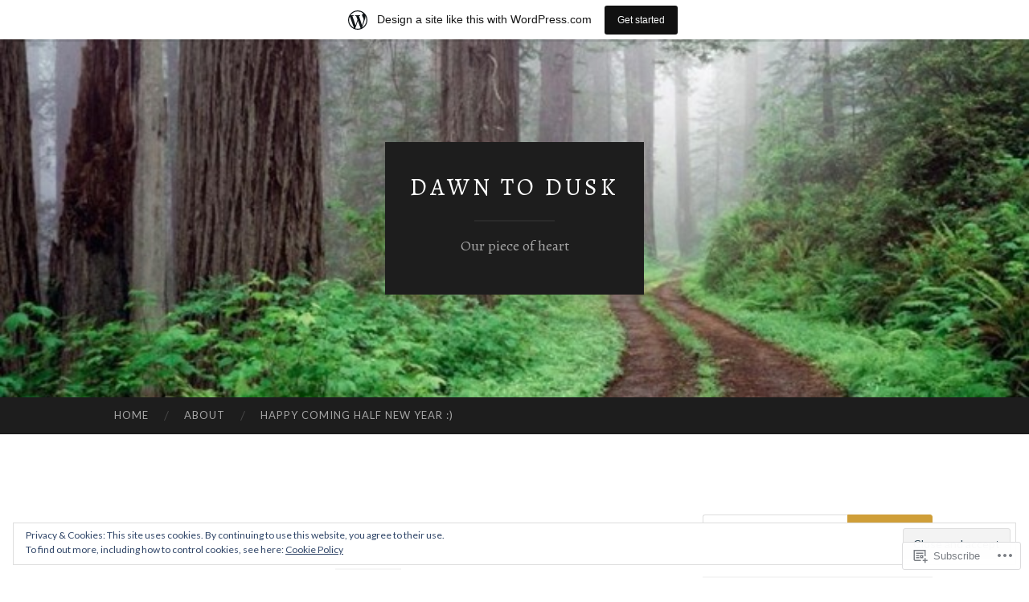

--- FILE ---
content_type: text/html; charset=UTF-8
request_url: https://swatizutshi.wordpress.com/tag/tolerate/
body_size: 22982
content:
<!DOCTYPE html>
<html lang="en">
<head>
<meta charset="UTF-8">
<meta name="viewport" content="width=device-width, initial-scale=1">
<title>Tolerate | Dawn to Dusk</title>
<link rel="profile" href="http://gmpg.org/xfn/11">
<link rel="pingback" href="https://swatizutshi.wordpress.com/xmlrpc.php">

<script type="text/javascript">
  WebFontConfig = {"google":{"families":["Alegreya:r:latin,latin-ext"]},"api_url":"https:\/\/fonts-api.wp.com\/css"};
  (function() {
    var wf = document.createElement('script');
    wf.src = '/wp-content/plugins/custom-fonts/js/webfont.js';
    wf.type = 'text/javascript';
    wf.async = 'true';
    var s = document.getElementsByTagName('script')[0];
    s.parentNode.insertBefore(wf, s);
	})();
</script><style id="jetpack-custom-fonts-css">.wf-active h1{font-family:"Alegreya",serif;font-weight:400;font-style:normal}.wf-active h2{font-family:"Alegreya",serif;font-weight:400;font-style:normal}.wf-active h3{font-family:"Alegreya",serif;font-weight:400;font-style:normal}.wf-active h4{font-family:"Alegreya",serif;font-style:normal;font-weight:400}.wf-active h5{font-family:"Alegreya",serif;font-style:normal;font-weight:400}.wf-active h6{font-family:"Alegreya",serif;font-weight:400;font-style:normal}.wf-active .widget-title{font-family:"Alegreya",serif;font-weight:400;font-style:normal}.wf-active .entry-title{font-family:"Alegreya",serif;font-weight:400;font-style:normal}.wf-active .page-title{font-weight:400;font-style:normal}.wf-active .format-aside .entry-title, .wf-active .format-quote .entry-title{font-style:normal;font-weight:400}.wf-active .site-title{font-weight:400;font-family:"Alegreya",serif;font-style:normal}.wf-active .site-description{font-family:"Alegreya",serif;font-weight:400;font-style:normal}.wf-active .comments-title{font-weight:400;font-style:normal}</style>
<meta name='robots' content='max-image-preview:large' />
<meta name="google-site-verification" content="40iOhDpsCYI0EfgskigIEabOBnyDHgd16hJAYfDyJ7M" />
<link rel='dns-prefetch' href='//s0.wp.com' />
<link rel='dns-prefetch' href='//fonts-api.wp.com' />
<link rel='dns-prefetch' href='//af.pubmine.com' />
<link rel="alternate" type="application/rss+xml" title="Dawn to Dusk &raquo; Feed" href="https://swatizutshi.wordpress.com/feed/" />
<link rel="alternate" type="application/rss+xml" title="Dawn to Dusk &raquo; Comments Feed" href="https://swatizutshi.wordpress.com/comments/feed/" />
<link rel="alternate" type="application/rss+xml" title="Dawn to Dusk &raquo; Tolerate Tag Feed" href="https://swatizutshi.wordpress.com/tag/tolerate/feed/" />
	<script type="text/javascript">
		/* <![CDATA[ */
		function addLoadEvent(func) {
			var oldonload = window.onload;
			if (typeof window.onload != 'function') {
				window.onload = func;
			} else {
				window.onload = function () {
					oldonload();
					func();
				}
			}
		}
		/* ]]> */
	</script>
	<link crossorigin='anonymous' rel='stylesheet' id='all-css-0-1' href='/_static/??/wp-content/mu-plugins/widgets/eu-cookie-law/templates/style.css,/wp-content/blog-plugins/marketing-bar/css/marketing-bar.css?m=1761640963j&cssminify=yes' type='text/css' media='all' />
<style id='wp-emoji-styles-inline-css'>

	img.wp-smiley, img.emoji {
		display: inline !important;
		border: none !important;
		box-shadow: none !important;
		height: 1em !important;
		width: 1em !important;
		margin: 0 0.07em !important;
		vertical-align: -0.1em !important;
		background: none !important;
		padding: 0 !important;
	}
/*# sourceURL=wp-emoji-styles-inline-css */
</style>
<link crossorigin='anonymous' rel='stylesheet' id='all-css-2-1' href='/wp-content/plugins/gutenberg-core/v22.2.0/build/styles/block-library/style.css?m=1764855221i&cssminify=yes' type='text/css' media='all' />
<style id='wp-block-library-inline-css'>
.has-text-align-justify {
	text-align:justify;
}
.has-text-align-justify{text-align:justify;}

/*# sourceURL=wp-block-library-inline-css */
</style><style id='global-styles-inline-css'>
:root{--wp--preset--aspect-ratio--square: 1;--wp--preset--aspect-ratio--4-3: 4/3;--wp--preset--aspect-ratio--3-4: 3/4;--wp--preset--aspect-ratio--3-2: 3/2;--wp--preset--aspect-ratio--2-3: 2/3;--wp--preset--aspect-ratio--16-9: 16/9;--wp--preset--aspect-ratio--9-16: 9/16;--wp--preset--color--black: #000000;--wp--preset--color--cyan-bluish-gray: #abb8c3;--wp--preset--color--white: #ffffff;--wp--preset--color--pale-pink: #f78da7;--wp--preset--color--vivid-red: #cf2e2e;--wp--preset--color--luminous-vivid-orange: #ff6900;--wp--preset--color--luminous-vivid-amber: #fcb900;--wp--preset--color--light-green-cyan: #7bdcb5;--wp--preset--color--vivid-green-cyan: #00d084;--wp--preset--color--pale-cyan-blue: #8ed1fc;--wp--preset--color--vivid-cyan-blue: #0693e3;--wp--preset--color--vivid-purple: #9b51e0;--wp--preset--gradient--vivid-cyan-blue-to-vivid-purple: linear-gradient(135deg,rgb(6,147,227) 0%,rgb(155,81,224) 100%);--wp--preset--gradient--light-green-cyan-to-vivid-green-cyan: linear-gradient(135deg,rgb(122,220,180) 0%,rgb(0,208,130) 100%);--wp--preset--gradient--luminous-vivid-amber-to-luminous-vivid-orange: linear-gradient(135deg,rgb(252,185,0) 0%,rgb(255,105,0) 100%);--wp--preset--gradient--luminous-vivid-orange-to-vivid-red: linear-gradient(135deg,rgb(255,105,0) 0%,rgb(207,46,46) 100%);--wp--preset--gradient--very-light-gray-to-cyan-bluish-gray: linear-gradient(135deg,rgb(238,238,238) 0%,rgb(169,184,195) 100%);--wp--preset--gradient--cool-to-warm-spectrum: linear-gradient(135deg,rgb(74,234,220) 0%,rgb(151,120,209) 20%,rgb(207,42,186) 40%,rgb(238,44,130) 60%,rgb(251,105,98) 80%,rgb(254,248,76) 100%);--wp--preset--gradient--blush-light-purple: linear-gradient(135deg,rgb(255,206,236) 0%,rgb(152,150,240) 100%);--wp--preset--gradient--blush-bordeaux: linear-gradient(135deg,rgb(254,205,165) 0%,rgb(254,45,45) 50%,rgb(107,0,62) 100%);--wp--preset--gradient--luminous-dusk: linear-gradient(135deg,rgb(255,203,112) 0%,rgb(199,81,192) 50%,rgb(65,88,208) 100%);--wp--preset--gradient--pale-ocean: linear-gradient(135deg,rgb(255,245,203) 0%,rgb(182,227,212) 50%,rgb(51,167,181) 100%);--wp--preset--gradient--electric-grass: linear-gradient(135deg,rgb(202,248,128) 0%,rgb(113,206,126) 100%);--wp--preset--gradient--midnight: linear-gradient(135deg,rgb(2,3,129) 0%,rgb(40,116,252) 100%);--wp--preset--font-size--small: 13px;--wp--preset--font-size--medium: 20px;--wp--preset--font-size--large: 36px;--wp--preset--font-size--x-large: 42px;--wp--preset--font-family--albert-sans: 'Albert Sans', sans-serif;--wp--preset--font-family--alegreya: Alegreya, serif;--wp--preset--font-family--arvo: Arvo, serif;--wp--preset--font-family--bodoni-moda: 'Bodoni Moda', serif;--wp--preset--font-family--bricolage-grotesque: 'Bricolage Grotesque', sans-serif;--wp--preset--font-family--cabin: Cabin, sans-serif;--wp--preset--font-family--chivo: Chivo, sans-serif;--wp--preset--font-family--commissioner: Commissioner, sans-serif;--wp--preset--font-family--cormorant: Cormorant, serif;--wp--preset--font-family--courier-prime: 'Courier Prime', monospace;--wp--preset--font-family--crimson-pro: 'Crimson Pro', serif;--wp--preset--font-family--dm-mono: 'DM Mono', monospace;--wp--preset--font-family--dm-sans: 'DM Sans', sans-serif;--wp--preset--font-family--dm-serif-display: 'DM Serif Display', serif;--wp--preset--font-family--domine: Domine, serif;--wp--preset--font-family--eb-garamond: 'EB Garamond', serif;--wp--preset--font-family--epilogue: Epilogue, sans-serif;--wp--preset--font-family--fahkwang: Fahkwang, sans-serif;--wp--preset--font-family--figtree: Figtree, sans-serif;--wp--preset--font-family--fira-sans: 'Fira Sans', sans-serif;--wp--preset--font-family--fjalla-one: 'Fjalla One', sans-serif;--wp--preset--font-family--fraunces: Fraunces, serif;--wp--preset--font-family--gabarito: Gabarito, system-ui;--wp--preset--font-family--ibm-plex-mono: 'IBM Plex Mono', monospace;--wp--preset--font-family--ibm-plex-sans: 'IBM Plex Sans', sans-serif;--wp--preset--font-family--ibarra-real-nova: 'Ibarra Real Nova', serif;--wp--preset--font-family--instrument-serif: 'Instrument Serif', serif;--wp--preset--font-family--inter: Inter, sans-serif;--wp--preset--font-family--josefin-sans: 'Josefin Sans', sans-serif;--wp--preset--font-family--jost: Jost, sans-serif;--wp--preset--font-family--libre-baskerville: 'Libre Baskerville', serif;--wp--preset--font-family--libre-franklin: 'Libre Franklin', sans-serif;--wp--preset--font-family--literata: Literata, serif;--wp--preset--font-family--lora: Lora, serif;--wp--preset--font-family--merriweather: Merriweather, serif;--wp--preset--font-family--montserrat: Montserrat, sans-serif;--wp--preset--font-family--newsreader: Newsreader, serif;--wp--preset--font-family--noto-sans-mono: 'Noto Sans Mono', sans-serif;--wp--preset--font-family--nunito: Nunito, sans-serif;--wp--preset--font-family--open-sans: 'Open Sans', sans-serif;--wp--preset--font-family--overpass: Overpass, sans-serif;--wp--preset--font-family--pt-serif: 'PT Serif', serif;--wp--preset--font-family--petrona: Petrona, serif;--wp--preset--font-family--piazzolla: Piazzolla, serif;--wp--preset--font-family--playfair-display: 'Playfair Display', serif;--wp--preset--font-family--plus-jakarta-sans: 'Plus Jakarta Sans', sans-serif;--wp--preset--font-family--poppins: Poppins, sans-serif;--wp--preset--font-family--raleway: Raleway, sans-serif;--wp--preset--font-family--roboto: Roboto, sans-serif;--wp--preset--font-family--roboto-slab: 'Roboto Slab', serif;--wp--preset--font-family--rubik: Rubik, sans-serif;--wp--preset--font-family--rufina: Rufina, serif;--wp--preset--font-family--sora: Sora, sans-serif;--wp--preset--font-family--source-sans-3: 'Source Sans 3', sans-serif;--wp--preset--font-family--source-serif-4: 'Source Serif 4', serif;--wp--preset--font-family--space-mono: 'Space Mono', monospace;--wp--preset--font-family--syne: Syne, sans-serif;--wp--preset--font-family--texturina: Texturina, serif;--wp--preset--font-family--urbanist: Urbanist, sans-serif;--wp--preset--font-family--work-sans: 'Work Sans', sans-serif;--wp--preset--spacing--20: 0.44rem;--wp--preset--spacing--30: 0.67rem;--wp--preset--spacing--40: 1rem;--wp--preset--spacing--50: 1.5rem;--wp--preset--spacing--60: 2.25rem;--wp--preset--spacing--70: 3.38rem;--wp--preset--spacing--80: 5.06rem;--wp--preset--shadow--natural: 6px 6px 9px rgba(0, 0, 0, 0.2);--wp--preset--shadow--deep: 12px 12px 50px rgba(0, 0, 0, 0.4);--wp--preset--shadow--sharp: 6px 6px 0px rgba(0, 0, 0, 0.2);--wp--preset--shadow--outlined: 6px 6px 0px -3px rgb(255, 255, 255), 6px 6px rgb(0, 0, 0);--wp--preset--shadow--crisp: 6px 6px 0px rgb(0, 0, 0);}:where(.is-layout-flex){gap: 0.5em;}:where(.is-layout-grid){gap: 0.5em;}body .is-layout-flex{display: flex;}.is-layout-flex{flex-wrap: wrap;align-items: center;}.is-layout-flex > :is(*, div){margin: 0;}body .is-layout-grid{display: grid;}.is-layout-grid > :is(*, div){margin: 0;}:where(.wp-block-columns.is-layout-flex){gap: 2em;}:where(.wp-block-columns.is-layout-grid){gap: 2em;}:where(.wp-block-post-template.is-layout-flex){gap: 1.25em;}:where(.wp-block-post-template.is-layout-grid){gap: 1.25em;}.has-black-color{color: var(--wp--preset--color--black) !important;}.has-cyan-bluish-gray-color{color: var(--wp--preset--color--cyan-bluish-gray) !important;}.has-white-color{color: var(--wp--preset--color--white) !important;}.has-pale-pink-color{color: var(--wp--preset--color--pale-pink) !important;}.has-vivid-red-color{color: var(--wp--preset--color--vivid-red) !important;}.has-luminous-vivid-orange-color{color: var(--wp--preset--color--luminous-vivid-orange) !important;}.has-luminous-vivid-amber-color{color: var(--wp--preset--color--luminous-vivid-amber) !important;}.has-light-green-cyan-color{color: var(--wp--preset--color--light-green-cyan) !important;}.has-vivid-green-cyan-color{color: var(--wp--preset--color--vivid-green-cyan) !important;}.has-pale-cyan-blue-color{color: var(--wp--preset--color--pale-cyan-blue) !important;}.has-vivid-cyan-blue-color{color: var(--wp--preset--color--vivid-cyan-blue) !important;}.has-vivid-purple-color{color: var(--wp--preset--color--vivid-purple) !important;}.has-black-background-color{background-color: var(--wp--preset--color--black) !important;}.has-cyan-bluish-gray-background-color{background-color: var(--wp--preset--color--cyan-bluish-gray) !important;}.has-white-background-color{background-color: var(--wp--preset--color--white) !important;}.has-pale-pink-background-color{background-color: var(--wp--preset--color--pale-pink) !important;}.has-vivid-red-background-color{background-color: var(--wp--preset--color--vivid-red) !important;}.has-luminous-vivid-orange-background-color{background-color: var(--wp--preset--color--luminous-vivid-orange) !important;}.has-luminous-vivid-amber-background-color{background-color: var(--wp--preset--color--luminous-vivid-amber) !important;}.has-light-green-cyan-background-color{background-color: var(--wp--preset--color--light-green-cyan) !important;}.has-vivid-green-cyan-background-color{background-color: var(--wp--preset--color--vivid-green-cyan) !important;}.has-pale-cyan-blue-background-color{background-color: var(--wp--preset--color--pale-cyan-blue) !important;}.has-vivid-cyan-blue-background-color{background-color: var(--wp--preset--color--vivid-cyan-blue) !important;}.has-vivid-purple-background-color{background-color: var(--wp--preset--color--vivid-purple) !important;}.has-black-border-color{border-color: var(--wp--preset--color--black) !important;}.has-cyan-bluish-gray-border-color{border-color: var(--wp--preset--color--cyan-bluish-gray) !important;}.has-white-border-color{border-color: var(--wp--preset--color--white) !important;}.has-pale-pink-border-color{border-color: var(--wp--preset--color--pale-pink) !important;}.has-vivid-red-border-color{border-color: var(--wp--preset--color--vivid-red) !important;}.has-luminous-vivid-orange-border-color{border-color: var(--wp--preset--color--luminous-vivid-orange) !important;}.has-luminous-vivid-amber-border-color{border-color: var(--wp--preset--color--luminous-vivid-amber) !important;}.has-light-green-cyan-border-color{border-color: var(--wp--preset--color--light-green-cyan) !important;}.has-vivid-green-cyan-border-color{border-color: var(--wp--preset--color--vivid-green-cyan) !important;}.has-pale-cyan-blue-border-color{border-color: var(--wp--preset--color--pale-cyan-blue) !important;}.has-vivid-cyan-blue-border-color{border-color: var(--wp--preset--color--vivid-cyan-blue) !important;}.has-vivid-purple-border-color{border-color: var(--wp--preset--color--vivid-purple) !important;}.has-vivid-cyan-blue-to-vivid-purple-gradient-background{background: var(--wp--preset--gradient--vivid-cyan-blue-to-vivid-purple) !important;}.has-light-green-cyan-to-vivid-green-cyan-gradient-background{background: var(--wp--preset--gradient--light-green-cyan-to-vivid-green-cyan) !important;}.has-luminous-vivid-amber-to-luminous-vivid-orange-gradient-background{background: var(--wp--preset--gradient--luminous-vivid-amber-to-luminous-vivid-orange) !important;}.has-luminous-vivid-orange-to-vivid-red-gradient-background{background: var(--wp--preset--gradient--luminous-vivid-orange-to-vivid-red) !important;}.has-very-light-gray-to-cyan-bluish-gray-gradient-background{background: var(--wp--preset--gradient--very-light-gray-to-cyan-bluish-gray) !important;}.has-cool-to-warm-spectrum-gradient-background{background: var(--wp--preset--gradient--cool-to-warm-spectrum) !important;}.has-blush-light-purple-gradient-background{background: var(--wp--preset--gradient--blush-light-purple) !important;}.has-blush-bordeaux-gradient-background{background: var(--wp--preset--gradient--blush-bordeaux) !important;}.has-luminous-dusk-gradient-background{background: var(--wp--preset--gradient--luminous-dusk) !important;}.has-pale-ocean-gradient-background{background: var(--wp--preset--gradient--pale-ocean) !important;}.has-electric-grass-gradient-background{background: var(--wp--preset--gradient--electric-grass) !important;}.has-midnight-gradient-background{background: var(--wp--preset--gradient--midnight) !important;}.has-small-font-size{font-size: var(--wp--preset--font-size--small) !important;}.has-medium-font-size{font-size: var(--wp--preset--font-size--medium) !important;}.has-large-font-size{font-size: var(--wp--preset--font-size--large) !important;}.has-x-large-font-size{font-size: var(--wp--preset--font-size--x-large) !important;}.has-albert-sans-font-family{font-family: var(--wp--preset--font-family--albert-sans) !important;}.has-alegreya-font-family{font-family: var(--wp--preset--font-family--alegreya) !important;}.has-arvo-font-family{font-family: var(--wp--preset--font-family--arvo) !important;}.has-bodoni-moda-font-family{font-family: var(--wp--preset--font-family--bodoni-moda) !important;}.has-bricolage-grotesque-font-family{font-family: var(--wp--preset--font-family--bricolage-grotesque) !important;}.has-cabin-font-family{font-family: var(--wp--preset--font-family--cabin) !important;}.has-chivo-font-family{font-family: var(--wp--preset--font-family--chivo) !important;}.has-commissioner-font-family{font-family: var(--wp--preset--font-family--commissioner) !important;}.has-cormorant-font-family{font-family: var(--wp--preset--font-family--cormorant) !important;}.has-courier-prime-font-family{font-family: var(--wp--preset--font-family--courier-prime) !important;}.has-crimson-pro-font-family{font-family: var(--wp--preset--font-family--crimson-pro) !important;}.has-dm-mono-font-family{font-family: var(--wp--preset--font-family--dm-mono) !important;}.has-dm-sans-font-family{font-family: var(--wp--preset--font-family--dm-sans) !important;}.has-dm-serif-display-font-family{font-family: var(--wp--preset--font-family--dm-serif-display) !important;}.has-domine-font-family{font-family: var(--wp--preset--font-family--domine) !important;}.has-eb-garamond-font-family{font-family: var(--wp--preset--font-family--eb-garamond) !important;}.has-epilogue-font-family{font-family: var(--wp--preset--font-family--epilogue) !important;}.has-fahkwang-font-family{font-family: var(--wp--preset--font-family--fahkwang) !important;}.has-figtree-font-family{font-family: var(--wp--preset--font-family--figtree) !important;}.has-fira-sans-font-family{font-family: var(--wp--preset--font-family--fira-sans) !important;}.has-fjalla-one-font-family{font-family: var(--wp--preset--font-family--fjalla-one) !important;}.has-fraunces-font-family{font-family: var(--wp--preset--font-family--fraunces) !important;}.has-gabarito-font-family{font-family: var(--wp--preset--font-family--gabarito) !important;}.has-ibm-plex-mono-font-family{font-family: var(--wp--preset--font-family--ibm-plex-mono) !important;}.has-ibm-plex-sans-font-family{font-family: var(--wp--preset--font-family--ibm-plex-sans) !important;}.has-ibarra-real-nova-font-family{font-family: var(--wp--preset--font-family--ibarra-real-nova) !important;}.has-instrument-serif-font-family{font-family: var(--wp--preset--font-family--instrument-serif) !important;}.has-inter-font-family{font-family: var(--wp--preset--font-family--inter) !important;}.has-josefin-sans-font-family{font-family: var(--wp--preset--font-family--josefin-sans) !important;}.has-jost-font-family{font-family: var(--wp--preset--font-family--jost) !important;}.has-libre-baskerville-font-family{font-family: var(--wp--preset--font-family--libre-baskerville) !important;}.has-libre-franklin-font-family{font-family: var(--wp--preset--font-family--libre-franklin) !important;}.has-literata-font-family{font-family: var(--wp--preset--font-family--literata) !important;}.has-lora-font-family{font-family: var(--wp--preset--font-family--lora) !important;}.has-merriweather-font-family{font-family: var(--wp--preset--font-family--merriweather) !important;}.has-montserrat-font-family{font-family: var(--wp--preset--font-family--montserrat) !important;}.has-newsreader-font-family{font-family: var(--wp--preset--font-family--newsreader) !important;}.has-noto-sans-mono-font-family{font-family: var(--wp--preset--font-family--noto-sans-mono) !important;}.has-nunito-font-family{font-family: var(--wp--preset--font-family--nunito) !important;}.has-open-sans-font-family{font-family: var(--wp--preset--font-family--open-sans) !important;}.has-overpass-font-family{font-family: var(--wp--preset--font-family--overpass) !important;}.has-pt-serif-font-family{font-family: var(--wp--preset--font-family--pt-serif) !important;}.has-petrona-font-family{font-family: var(--wp--preset--font-family--petrona) !important;}.has-piazzolla-font-family{font-family: var(--wp--preset--font-family--piazzolla) !important;}.has-playfair-display-font-family{font-family: var(--wp--preset--font-family--playfair-display) !important;}.has-plus-jakarta-sans-font-family{font-family: var(--wp--preset--font-family--plus-jakarta-sans) !important;}.has-poppins-font-family{font-family: var(--wp--preset--font-family--poppins) !important;}.has-raleway-font-family{font-family: var(--wp--preset--font-family--raleway) !important;}.has-roboto-font-family{font-family: var(--wp--preset--font-family--roboto) !important;}.has-roboto-slab-font-family{font-family: var(--wp--preset--font-family--roboto-slab) !important;}.has-rubik-font-family{font-family: var(--wp--preset--font-family--rubik) !important;}.has-rufina-font-family{font-family: var(--wp--preset--font-family--rufina) !important;}.has-sora-font-family{font-family: var(--wp--preset--font-family--sora) !important;}.has-source-sans-3-font-family{font-family: var(--wp--preset--font-family--source-sans-3) !important;}.has-source-serif-4-font-family{font-family: var(--wp--preset--font-family--source-serif-4) !important;}.has-space-mono-font-family{font-family: var(--wp--preset--font-family--space-mono) !important;}.has-syne-font-family{font-family: var(--wp--preset--font-family--syne) !important;}.has-texturina-font-family{font-family: var(--wp--preset--font-family--texturina) !important;}.has-urbanist-font-family{font-family: var(--wp--preset--font-family--urbanist) !important;}.has-work-sans-font-family{font-family: var(--wp--preset--font-family--work-sans) !important;}
/*# sourceURL=global-styles-inline-css */
</style>

<style id='classic-theme-styles-inline-css'>
/*! This file is auto-generated */
.wp-block-button__link{color:#fff;background-color:#32373c;border-radius:9999px;box-shadow:none;text-decoration:none;padding:calc(.667em + 2px) calc(1.333em + 2px);font-size:1.125em}.wp-block-file__button{background:#32373c;color:#fff;text-decoration:none}
/*# sourceURL=/wp-includes/css/classic-themes.min.css */
</style>
<link crossorigin='anonymous' rel='stylesheet' id='all-css-4-1' href='/_static/??-eJx9jEEOAiEQBD/kQECjeDC+ZWEnijIwYWA3/l72op689KFTVXplCCU3zE1z6reYRYfiUwlP0VYZpwxIJE4IFRd10HOU9iFA2iuhCiI7/ROiDt9WxfETT20jCOc4YUIa2D9t5eGA91xRBMZS7ATtPkTZvCtdzNEZt7f2fHq8Afl7R7w=&cssminify=yes' type='text/css' media='all' />
<link rel='stylesheet' id='hemingway-rewritten-fonts-css' href='https://fonts-api.wp.com/css?family=Raleway%3A400%2C300%2C700%7CLato%3A400%2C700%2C400italic%2C700italic&#038;subset=latin%2Clatin-ext' media='all' />
<link crossorigin='anonymous' rel='stylesheet' id='all-css-6-1' href='/_static/??-eJyFj80OwiAQhF9I3DRVezI+igGypVT+woKkby8YDzWa9jaTndn9Fkpg0ruELkGa0CJByAKq0k4VvrCIJepU50BpMXiURAdYlWxmwWSlHcGMKXD5+Hig7OCunQSFDqOuBfovf3bugLSdbxhWgvR2C4myIBl1SLqdHL0xvmzlJ//EyEQWwlSA3Y8jCuNVlQpqamW3Sgo9M17yxvRl2Gi4jq16s9duuPTDeej60/wCwtqfJg==&cssminify=yes' type='text/css' media='all' />
<link crossorigin='anonymous' rel='stylesheet' id='print-css-7-1' href='/wp-content/mu-plugins/global-print/global-print.css?m=1465851035i&cssminify=yes' type='text/css' media='print' />
<style id='jetpack-global-styles-frontend-style-inline-css'>
:root { --font-headings: unset; --font-base: unset; --font-headings-default: -apple-system,BlinkMacSystemFont,"Segoe UI",Roboto,Oxygen-Sans,Ubuntu,Cantarell,"Helvetica Neue",sans-serif; --font-base-default: -apple-system,BlinkMacSystemFont,"Segoe UI",Roboto,Oxygen-Sans,Ubuntu,Cantarell,"Helvetica Neue",sans-serif;}
/*# sourceURL=jetpack-global-styles-frontend-style-inline-css */
</style>
<link crossorigin='anonymous' rel='stylesheet' id='all-css-10-1' href='/_static/??-eJyNjEEOgkAMRS9kbdAxwYXxLMAMpaYzJbZkrg8kLAwrd+8n7z+sMwxaPBVHn1JOhlNAEu07uQ5mF/wR8gKzLMTFsHKk5IabcjDQlyN0JYKw+T/fXpQMGEYV0Xqae+CdX014PENo29v9swJiAz5G&cssminify=yes' type='text/css' media='all' />
<script type="text/javascript" id="wpcom-actionbar-placeholder-js-extra">
/* <![CDATA[ */
var actionbardata = {"siteID":"36660540","postID":"0","siteURL":"https://swatizutshi.wordpress.com","xhrURL":"https://swatizutshi.wordpress.com/wp-admin/admin-ajax.php","nonce":"2b4b87fe72","isLoggedIn":"","statusMessage":"","subsEmailDefault":"instantly","proxyScriptUrl":"https://s0.wp.com/wp-content/js/wpcom-proxy-request.js?m=1513050504i&amp;ver=20211021","i18n":{"followedText":"New posts from this site will now appear in your \u003Ca href=\"https://wordpress.com/reader\"\u003EReader\u003C/a\u003E","foldBar":"Collapse this bar","unfoldBar":"Expand this bar","shortLinkCopied":"Shortlink copied to clipboard."}};
//# sourceURL=wpcom-actionbar-placeholder-js-extra
/* ]]> */
</script>
<script type="text/javascript" id="jetpack-mu-wpcom-settings-js-before">
/* <![CDATA[ */
var JETPACK_MU_WPCOM_SETTINGS = {"assetsUrl":"https://s0.wp.com/wp-content/mu-plugins/jetpack-mu-wpcom-plugin/sun/jetpack_vendor/automattic/jetpack-mu-wpcom/src/build/"};
//# sourceURL=jetpack-mu-wpcom-settings-js-before
/* ]]> */
</script>
<script crossorigin='anonymous' type='text/javascript'  src='/_static/??-eJx9jMEOwiAQRH/IdaMmRQ/Gb2kBCQTYDQul/r2tHjQx8TQzmXmDnUFTrjZXDIIlVuBCy2MfZIdfXWrAsTmfBaVNoovn6mlNd4qR+p9598bZKtv728LUEsPs7Q81RXIfjooZjYCOo4h98ToxzsdNIFMGZ7isF7d0PajTWQ2DuqjwBIN6TR8='></script>
<script type="text/javascript" id="rlt-proxy-js-after">
/* <![CDATA[ */
	rltInitialize( {"token":null,"iframeOrigins":["https:\/\/widgets.wp.com"]} );
//# sourceURL=rlt-proxy-js-after
/* ]]> */
</script>
<link rel="EditURI" type="application/rsd+xml" title="RSD" href="https://swatizutshi.wordpress.com/xmlrpc.php?rsd" />
<meta name="generator" content="WordPress.com" />

<!-- Jetpack Open Graph Tags -->
<meta property="og:type" content="website" />
<meta property="og:title" content="Tolerate &#8211; Dawn to Dusk" />
<meta property="og:url" content="https://swatizutshi.wordpress.com/tag/tolerate/" />
<meta property="og:site_name" content="Dawn to Dusk" />
<meta property="og:image" content="https://secure.gravatar.com/blavatar/6ebbdaddc7427c7e24da93b40b68740c100c84c17a421d9bbb1d1eb5152314f3?s=200&#038;ts=1768761512" />
<meta property="og:image:width" content="200" />
<meta property="og:image:height" content="200" />
<meta property="og:image:alt" content="" />
<meta property="og:locale" content="en_US" />
<meta property="fb:app_id" content="249643311490" />

<!-- End Jetpack Open Graph Tags -->
<link rel="shortcut icon" type="image/x-icon" href="https://secure.gravatar.com/blavatar/6ebbdaddc7427c7e24da93b40b68740c100c84c17a421d9bbb1d1eb5152314f3?s=32" sizes="16x16" />
<link rel="icon" type="image/x-icon" href="https://secure.gravatar.com/blavatar/6ebbdaddc7427c7e24da93b40b68740c100c84c17a421d9bbb1d1eb5152314f3?s=32" sizes="16x16" />
<link rel="apple-touch-icon" href="https://secure.gravatar.com/blavatar/6ebbdaddc7427c7e24da93b40b68740c100c84c17a421d9bbb1d1eb5152314f3?s=114" />
<link rel='openid.server' href='https://swatizutshi.wordpress.com/?openidserver=1' />
<link rel='openid.delegate' href='https://swatizutshi.wordpress.com/' />
<link rel="search" type="application/opensearchdescription+xml" href="https://swatizutshi.wordpress.com/osd.xml" title="Dawn to Dusk" />
<link rel="search" type="application/opensearchdescription+xml" href="https://s1.wp.com/opensearch.xml" title="WordPress.com" />
<meta name="theme-color" content="#ffffff" />
		<style type="text/css">
			.recentcomments a {
				display: inline !important;
				padding: 0 !important;
				margin: 0 !important;
			}

			table.recentcommentsavatartop img.avatar, table.recentcommentsavatarend img.avatar {
				border: 0px;
				margin: 0;
			}

			table.recentcommentsavatartop a, table.recentcommentsavatarend a {
				border: 0px !important;
				background-color: transparent !important;
			}

			td.recentcommentsavatarend, td.recentcommentsavatartop {
				padding: 0px 0px 1px 0px;
				margin: 0px;
			}

			td.recentcommentstextend {
				border: none !important;
				padding: 0px 0px 2px 10px;
			}

			.rtl td.recentcommentstextend {
				padding: 0px 10px 2px 0px;
			}

			td.recentcommentstexttop {
				border: none;
				padding: 0px 0px 0px 10px;
			}

			.rtl td.recentcommentstexttop {
				padding: 0px 10px 0px 0px;
			}
		</style>
		<style>
.milestone-widget {
	--milestone-text-color: #444444;
	--milestone-bg-color: #ffffff;
	--milestone-border-color:#666666;
}
</style>
		<meta name="description" content="Posts about Tolerate written by Swati Atul" />
	<style type="text/css">
			.site-title a,
		.site-description {
			color: #ffffff;
		}
				.site-header-image {
			background-image: url(https://swatizutshi.wordpress.com/wp-content/uploads/2013/02/road-2.jpg);
		}
		</style>
	<script type="text/javascript">
/* <![CDATA[ */
var wa_client = {}; wa_client.cmd = []; wa_client.config = { 'blog_id': 36660540, 'blog_language': 'en', 'is_wordads': false, 'hosting_type': 0, 'afp_account_id': null, 'afp_host_id': 5038568878849053, 'theme': 'pub/hemingway-rewritten', '_': { 'title': 'Advertisement', 'privacy_settings': 'Privacy Settings' }, 'formats': [ 'belowpost', 'bottom_sticky', 'sidebar_sticky_right', 'sidebar', 'gutenberg_rectangle', 'gutenberg_leaderboard', 'gutenberg_mobile_leaderboard', 'gutenberg_skyscraper' ] };
/* ]]> */
</script>
		<script type="text/javascript">

			window.doNotSellCallback = function() {

				var linkElements = [
					'a[href="https://wordpress.com/?ref=footer_blog"]',
					'a[href="https://wordpress.com/?ref=footer_website"]',
					'a[href="https://wordpress.com/?ref=vertical_footer"]',
					'a[href^="https://wordpress.com/?ref=footer_segment_"]',
				].join(',');

				var dnsLink = document.createElement( 'a' );
				dnsLink.href = 'https://wordpress.com/advertising-program-optout/';
				dnsLink.classList.add( 'do-not-sell-link' );
				dnsLink.rel = 'nofollow';
				dnsLink.style.marginLeft = '0.5em';
				dnsLink.textContent = 'Do Not Sell or Share My Personal Information';

				var creditLinks = document.querySelectorAll( linkElements );

				if ( 0 === creditLinks.length ) {
					return false;
				}

				Array.prototype.forEach.call( creditLinks, function( el ) {
					el.insertAdjacentElement( 'afterend', dnsLink );
				});

				return true;
			};

		</script>
		<style type="text/css" id="custom-colors-css">.comment-metadata a { color: #6D6D6D;}
.sep { color: #6D6D6D;}
th,td { border-color: #dddddd;}
th,td { border-color: rgba( 221, 221, 221, 0.5 );}
.format-aside .entry-content, blockquote, pre { background-color: #eeeeee;}
.format-aside .entry-content, blockquote, pre { background-color: rgba( 238, 238, 238, 0.2 );}
input[type="text"],input[type="email"],input[type="url"],input[type="password"],input[type="search"],textareali > article.comment,.hentry,.widget ul li,.widget,.site-main .comment-navigation, .site-main .paging-navigation, .site-main .post-navigation,.comment-list > li:first-child > article.comment:first-child,.page-title { border-color: #eeeeee;}
input[type="text"],input[type="email"],input[type="url"],input[type="password"],input[type="search"],textareali > article.comment,.hentry,.widget ul li,.widget,.site-main .comment-navigation, .site-main .paging-navigation, .site-main .post-navigation,.comment-list > li:first-child > article.comment:first-child,.page-title { border-color: rgba( 238, 238, 238, 0.5 );}
.site-title a, .site-title a:visited, #secondary button, #secondary input[type="button"], #secondary input[type="reset"], #secondary input[type="submit"] { color: #FFFFFF;}
.entry-tags a,.entry-tags a:visited { color: #6D6D6D;}
.entry-tags a:hover { color: #353535;}
.featured-image .flag { color: #353535;}
.site-footer button, .site-footer input[type="button"], .site-footer input[type="reset"], .site-footer input[type="submit"], .widget_search .search-submit { color: #353535;}
.site-footer button:hover, .site-footer input[type="button"]:hover, .site-footer input[type="reset"]:hover, .site-footer input[type="submit"]:hover, .widget_search .search-submit:hover { color: #353535;}
button:hover, input[type="button"]:hover, input[type="reset"]:hover, input[type="submit"]:hover { color: #353535;}
#header-search .search-submit { color: #353535;}
address { background-color: #f1f1f1;}
address { background-color: rgba( 241, 241, 241, 0.2 );}
.entry-content table tbody > tr:nth-child(odd) > td { background-color: #f9f9f9;}
.entry-content table tbody > tr:nth-child(odd) > td { background-color: rgba( 249, 249, 249, 0.2 );}
blockquote { color: #000000;}
.entry-title, .entry-title a,.entry-title a:visited,.comments-title { color: #2D2D2D;}
.format-quote .entry-content { background-color: #262626;}
.format-quote .entry-content { background-color: rgba( 38, 38, 38, 0.2 );}
body, button, input, textarea { color: #444444;}
.widget-title, th { color: #444444;}
.comment-author a,.comment-author a:visited { color: #444444;}
mark, ins { color: #444444;}
.widget { color: #555555;}
.jetpack-recipe { border-color: #666666;}
.jetpack-recipe { border-color: rgba( 102, 102, 102, 0.3 );}
blockquote cite { color: #666666;}
.entry-tags a,.entry-tags a:visited { background-color: #767676;}
.entry-tags a,.entry-tags a:visited { background-color: rgba( 118, 118, 118, 0.4 );}
.entry-tags a:after { border-right-color: #767676;}
.entry-tags a:after { border-right-color: rgba( 118, 118, 118, 0.4 );}
.entry-categories:before { color: #6D6D6D;}
.wp-caption-text { color: #6D6D6D;}
.entry-meta, .entry-meta a,.entry-meta a:visited,.page-title,.no-comments { color: #6D6D6D;}
body,#infinite-footer .container,.entry-tags a:before { background-color: #ffffff;}
.site-footer button, .site-footer input[type="button"], .site-footer input[type="reset"], .site-footer input[type="submit"], .widget_search .search-submit { background-color: #cf9e38;}
button:hover, input[type="button"]:hover, input[type="reset"]:hover, input[type="submit"]:hover { background-color: #cf9e38;}
.widget_search .search-submit { border-color: #cf9e38;}
.site-footer button:hover, .site-footer input[type="button"]:hover, .site-footer input[type="reset"]:hover, .site-footer input[type="submit"]:hover, .widget_search .search-submit:hover { background-color: #AC8329;}
.widget_search .search-submit:hover { border-color: #AC8329;}
.featured-image .flag { background-color: #cf9e38;}
.jetpack-recipe-title { border-color: #cf9e38;}
.entry-tags a:hover { background-color: #cf9e38;}
.entry-tags a:hover:after { border-right-color: #cf9e38;}
#header-search .search-submit { border-color: #cf9e38;}
#header-search .search-submit { background-color: #cf9e38;}
#header-search .search-submit:hover { background-color: #AC8329;}
#header-search .search-submit:hover { border-color: #AC8329;}
a,a:visited,a:hover,a:focus,a:active,.entry-title a:hover { color: #8B681C;}
.site-title a:hover,.site-title a:focus { color: #CF9E38;}
.site-footer a,.site-footer a:visited,.site-footer a:hover,.site-footer a:focus,.site-footer a:active { color: #CF9E38;}
.widget-areas a,.widget-areas a:visited,.widget-areas a:hover,.widget-areas a:focus,.widget-areas a:active { color: #CF9E38;}
#tertiary .widget_eventbrite .eb-calendar-widget .event-list li a:link .eb-event-list-title,
			#tertiary .widget_eventbrite .eb-calendar-widget .event-list li a:visited .eb-event-list-title,
			#tertiary .widget_eventbrite .eb-calendar-widget .calendar .current-month,
			#tertiary .widget_eventbrite .eb-calendar-widget .event-paging,
			#tertiary .widget_eventbrite th { color: #CF9E38;}
</style>
<script type="text/javascript">
	window.google_analytics_uacct = "UA-52447-2";
</script>

<script type="text/javascript">
	var _gaq = _gaq || [];
	_gaq.push(['_setAccount', 'UA-52447-2']);
	_gaq.push(['_gat._anonymizeIp']);
	_gaq.push(['_setDomainName', 'wordpress.com']);
	_gaq.push(['_initData']);
	_gaq.push(['_trackPageview']);

	(function() {
		var ga = document.createElement('script'); ga.type = 'text/javascript'; ga.async = true;
		ga.src = ('https:' == document.location.protocol ? 'https://ssl' : 'http://www') + '.google-analytics.com/ga.js';
		(document.getElementsByTagName('head')[0] || document.getElementsByTagName('body')[0]).appendChild(ga);
	})();
</script>
<link crossorigin='anonymous' rel='stylesheet' id='all-css-0-3' href='/_static/??-eJxtzMEKwjAQBNAfMl2iLepB/BRpNyFubTYhu0t/3wo9KHibBzMDa3VYWCMrZHN1sUQssFJIUQVG02dpLjUK37lDkQP8n85R64iv3SDG8CBGmIyWsHESbFSVytb9UZeJP8f3fPPn4XS9+N4f5zd0Uzwc&cssminify=yes' type='text/css' media='all' />
</head>

<body class="archive tag tag-tolerate tag-456576 wp-theme-pubhemingway-rewritten customizer-styles-applied jetpack-reblog-enabled has-marketing-bar has-marketing-bar-theme-hemingway-rewritten">
<div id="page" class="hfeed site">

	<header id="masthead" class="site-header" role="banner">
		<div class="site-header-image">
			<div class="site-branding-wrapper">
				<div class="site-branding">
					<h1 class="site-title"><a href="https://swatizutshi.wordpress.com/" rel="home">Dawn to Dusk</a></h1>
					<h2 class="site-description">Our piece of heart</h2>
				</div>
			</div>
		</div>
	</header><!-- #masthead -->
	<nav id="site-navigation" class="main-navigation clear" role="navigation">
		<button class="menu-toggle" aria-controls="primary-menu" aria-expanded="false"><span class="screen-reader-text">Menu</span></button>
		<a class="skip-link screen-reader-text" href="#content">Skip to content</a>

		<div id="primary-menu" class="menu"><ul>
<li ><a href="https://swatizutshi.wordpress.com/">Home</a></li><li class="page_item page-item-2"><a href="https://swatizutshi.wordpress.com/about/">About</a></li>
<li class="page_item page-item-842"><a href="https://swatizutshi.wordpress.com/happy-coming-half-new-year/">Happy Coming Half New Year&nbsp;:)</a></li>
</ul></div>
		<div id="header-search-toggle">
			<span class="screen-reader-text">Search</span>
		</div>
		<div id="header-search">
			<form role="search" method="get" class="search-form" action="https://swatizutshi.wordpress.com/">
				<label>
					<span class="screen-reader-text">Search for:</span>
					<input type="search" class="search-field" placeholder="Search &hellip;" value="" name="s" />
				</label>
				<input type="submit" class="search-submit" value="Search" />
			</form>		</div>
	</nav><!-- #site-navigation -->
	<div id="content" class="site-content">

	<section id="primary" class="content-area">
		<main id="main" class="site-main" role="main">

		
			<header class="page-header">
				<h1 class="page-title">
					Tolerate				</h1>
							</header><!-- .page-header -->

						
				
<article id="post-901" class="post-901 post type-post status-publish format-standard hentry category-life-folio-management tag-friends tag-hospital tag-patient tag-relatives tag-tolerate">
	<header class="entry-header">
							<h1 class="entry-title"><a href="https://swatizutshi.wordpress.com/2012/07/03/visit-friends-and-relatives-when-they-are-in-hospital-you-need-only-stay-a-few-minute-p/" rel="bookmark">Visit friends and relatives when they are in hospital; you need only stay a few minute ̿ ̿̿&#8217;\̵̿\=(●̪•)=/̵̿/&#8217;̿&#8217;</a></h1>						<div class="entry-meta">
			<span class="posted-on"><a href="https://swatizutshi.wordpress.com/2012/07/03/visit-friends-and-relatives-when-they-are-in-hospital-you-need-only-stay-a-few-minute-p/" rel="bookmark"><time class="entry-date published" datetime="2012-07-03T18:38:06+05:30">July 3, 2012</time><time class="updated" datetime="2012-07-04T14:51:28+05:30">July 4, 2012</time></a></span><span class="byline"><span class="sep"> / </span><span class="author vcard"><a class="url fn n" href="https://swatizutshi.wordpress.com/author/swatizutshi/">Swati Atul</a></span></span>						<span class="comments-link"><span class="sep"> / </span><a href="https://swatizutshi.wordpress.com/2012/07/03/visit-friends-and-relatives-when-they-are-in-hospital-you-need-only-stay-a-few-minute-p/#respond">Leave a comment</a></span>
								</div><!-- .entry-meta -->
			</header><!-- .entry-header -->

		<div class="entry-content">
		<div id="jp-post-flair" class="sharedaddy sd-rating-enabled sd-sharing-enabled"><div class="sd-block sd-rating"><h3 class="sd-title">Rate this:</h3><div class="cs-rating pd-rating" id="pd_rating_holder_5989831_post_901"></div></div></div>			</div><!-- .entry-content -->
	</article><!-- #post-## -->

			
			
		
		</main><!-- #main -->
	</section><!-- #primary -->


	<div id="secondary" class="widget-area" role="complementary">
		<aside id="search-3" class="widget widget_search"><form role="search" method="get" class="search-form" action="https://swatizutshi.wordpress.com/">
				<label>
					<span class="screen-reader-text">Search for:</span>
					<input type="search" class="search-field" placeholder="Search &hellip;" value="" name="s" />
				</label>
				<input type="submit" class="search-submit" value="Search" />
			</form></aside><aside id="wp_tag_cloud-3" class="widget wp_widget_tag_cloud"><h1 class="widget-title"></h1><a href="https://swatizutshi.wordpress.com/tag/swatiatul/" class="tag-cloud-link tag-link-206093731 tag-link-position-1" style="font-size: 10.307692307692pt;" aria-label="#swatiatul (13 items)">#swatiatul</a>
<a href="https://swatizutshi.wordpress.com/tag/swatizutshi/" class="tag-cloud-link tag-link-193854879 tag-link-position-2" style="font-size: 18.461538461538pt;" aria-label="#swatizutshi (47 items)">#swatizutshi</a>
<a href="https://swatizutshi.wordpress.com/tag/appreciation/" class="tag-cloud-link tag-link-61319 tag-link-position-3" style="font-size: 8pt;" aria-label="Appreciation (9 items)">Appreciation</a>
<a href="https://swatizutshi.wordpress.com/tag/beautiful/" class="tag-cloud-link tag-link-63485 tag-link-position-4" style="font-size: 16pt;" aria-label="beautiful (32 items)">beautiful</a>
<a href="https://swatizutshi.wordpress.com/tag/blissful/" class="tag-cloud-link tag-link-342 tag-link-position-5" style="font-size: 8.6153846153846pt;" aria-label="blissful (10 items)">blissful</a>
<a href="https://swatizutshi.wordpress.com/tag/care/" class="tag-cloud-link tag-link-40153 tag-link-position-6" style="font-size: 13.846153846154pt;" aria-label="Care (23 items)">Care</a>
<a href="https://swatizutshi.wordpress.com/tag/contentedness/" class="tag-cloud-link tag-link-2580543 tag-link-position-7" style="font-size: 10.307692307692pt;" aria-label="contentedness (13 items)">contentedness</a>
<a href="https://swatizutshi.wordpress.com/tag/cute/" class="tag-cloud-link tag-link-4005 tag-link-position-8" style="font-size: 10.307692307692pt;" aria-label="Cute (13 items)">Cute</a>
<a href="https://swatizutshi.wordpress.com/tag/different-people/" class="tag-cloud-link tag-link-4624809 tag-link-position-9" style="font-size: 8.6153846153846pt;" aria-label="Different people (10 items)">Different people</a>
<a href="https://swatizutshi.wordpress.com/tag/dusk/" class="tag-cloud-link tag-link-95773 tag-link-position-10" style="font-size: 8.6153846153846pt;" aria-label="Dusk (10 items)">Dusk</a>
<a href="https://swatizutshi.wordpress.com/tag/enjoy/" class="tag-cloud-link tag-link-60634 tag-link-position-11" style="font-size: 11.076923076923pt;" aria-label="Enjoy (15 items)">Enjoy</a>
<a href="https://swatizutshi.wordpress.com/tag/fact/" class="tag-cloud-link tag-link-34175 tag-link-position-12" style="font-size: 8.6153846153846pt;" aria-label="Fact (10 items)">Fact</a>
<a href="https://swatizutshi.wordpress.com/tag/funny/" class="tag-cloud-link tag-link-684 tag-link-position-13" style="font-size: 14.923076923077pt;" aria-label="Funny (27 items)">Funny</a>
<a href="https://swatizutshi.wordpress.com/tag/god/" class="tag-cloud-link tag-link-7816 tag-link-position-14" style="font-size: 12.307692307692pt;" aria-label="God (18 items)">God</a>
<a href="https://swatizutshi.wordpress.com/tag/happiness/" class="tag-cloud-link tag-link-22297 tag-link-position-15" style="font-size: 19.692307692308pt;" aria-label="Happiness (56 items)">Happiness</a>
<a href="https://swatizutshi.wordpress.com/tag/happy-life/" class="tag-cloud-link tag-link-28558 tag-link-position-16" style="font-size: 17.692307692308pt;" aria-label="Happy life (42 items)">Happy life</a>
<a href="https://swatizutshi.wordpress.com/tag/heart/" class="tag-cloud-link tag-link-4040 tag-link-position-17" style="font-size: 12.923076923077pt;" aria-label="Heart (20 items)">Heart</a>
<a href="https://swatizutshi.wordpress.com/tag/here-there/" class="tag-cloud-link tag-link-39585 tag-link-position-18" style="font-size: 12pt;" aria-label="here &amp; there (17 items)">here &amp; there</a>
<a href="https://swatizutshi.wordpress.com/tag/hindi-thoughts/" class="tag-cloud-link tag-link-31245073 tag-link-position-19" style="font-size: 11.076923076923pt;" aria-label="hindi thoughts (15 items)">hindi thoughts</a>
<a href="https://swatizutshi.wordpress.com/tag/india/" class="tag-cloud-link tag-link-3054 tag-link-position-20" style="font-size: 9.6923076923077pt;" aria-label="INDIA (12 items)">INDIA</a>
<a href="https://swatizutshi.wordpress.com/tag/laugh/" class="tag-cloud-link tag-link-15143 tag-link-position-21" style="font-size: 11.076923076923pt;" aria-label="Laugh (15 items)">Laugh</a>
<a href="https://swatizutshi.wordpress.com/tag/life/" class="tag-cloud-link tag-link-124 tag-link-position-22" style="font-size: 12.615384615385pt;" aria-label="Life (19 items)">Life</a>
<a href="https://swatizutshi.wordpress.com/tag/life-death/" class="tag-cloud-link tag-link-75994 tag-link-position-23" style="font-size: 8pt;" aria-label="life &amp; death (9 items)">life &amp; death</a>
<a href="https://swatizutshi.wordpress.com/tag/life-experiences/" class="tag-cloud-link tag-link-131847 tag-link-position-24" style="font-size: 17.692307692308pt;" aria-label="Life Experiences (42 items)">Life Experiences</a>
<a href="https://swatizutshi.wordpress.com/tag/lol/" class="tag-cloud-link tag-link-6209 tag-link-position-25" style="font-size: 15.384615384615pt;" aria-label="LOL (29 items)">LOL</a>
<a href="https://swatizutshi.wordpress.com/tag/love/" class="tag-cloud-link tag-link-3785 tag-link-position-26" style="font-size: 20pt;" aria-label="Love (59 items)">Love</a>
<a href="https://swatizutshi.wordpress.com/tag/love-letter/" class="tag-cloud-link tag-link-201445 tag-link-position-27" style="font-size: 10.769230769231pt;" aria-label="Love Letter (14 items)">Love Letter</a>
<a href="https://swatizutshi.wordpress.com/tag/nature/" class="tag-cloud-link tag-link-1099 tag-link-position-28" style="font-size: 15.846153846154pt;" aria-label="Nature (31 items)">Nature</a>
<a href="https://swatizutshi.wordpress.com/tag/patience/" class="tag-cloud-link tag-link-104575 tag-link-position-29" style="font-size: 12pt;" aria-label="Patience (17 items)">Patience</a>
<a href="https://swatizutshi.wordpress.com/tag/personal-development/" class="tag-cloud-link tag-link-19129 tag-link-position-30" style="font-size: 8.6153846153846pt;" aria-label="Personal development (10 items)">Personal development</a>
<a href="https://swatizutshi.wordpress.com/tag/photo-blog/" class="tag-cloud-link tag-link-6952 tag-link-position-31" style="font-size: 9.6923076923077pt;" aria-label="Photo Blog (12 items)">Photo Blog</a>
<a href="https://swatizutshi.wordpress.com/tag/photography/" class="tag-cloud-link tag-link-436 tag-link-position-32" style="font-size: 20.615384615385pt;" aria-label="Photography (65 items)">Photography</a>
<a href="https://swatizutshi.wordpress.com/tag/poem/" class="tag-cloud-link tag-link-1720 tag-link-position-33" style="font-size: 15.076923076923pt;" aria-label="Poem (28 items)">Poem</a>
<a href="https://swatizutshi.wordpress.com/tag/poetic/" class="tag-cloud-link tag-link-29522 tag-link-position-34" style="font-size: 10.307692307692pt;" aria-label="Poetic (13 items)">Poetic</a>
<a href="https://swatizutshi.wordpress.com/tag/poetry/" class="tag-cloud-link tag-link-422 tag-link-position-35" style="font-size: 16.923076923077pt;" aria-label="Poetry (37 items)">Poetry</a>
<a href="https://swatizutshi.wordpress.com/tag/quotes/" class="tag-cloud-link tag-link-755 tag-link-position-36" style="font-size: 14.923076923077pt;" aria-label="Quotes (27 items)">Quotes</a>
<a href="https://swatizutshi.wordpress.com/tag/relationships/" class="tag-cloud-link tag-link-197 tag-link-position-37" style="font-size: 15.846153846154pt;" aria-label="relationships (31 items)">relationships</a>
<a href="https://swatizutshi.wordpress.com/tag/root-to-health/" class="tag-cloud-link tag-link-99606889 tag-link-position-38" style="font-size: 10.769230769231pt;" aria-label="Root to Health (14 items)">Root to Health</a>
<a href="https://swatizutshi.wordpress.com/tag/secret-to-happy-living/" class="tag-cloud-link tag-link-97391173 tag-link-position-39" style="font-size: 17.538461538462pt;" aria-label="Secret to happy living (41 items)">Secret to happy living</a>
<a href="https://swatizutshi.wordpress.com/tag/shayari/" class="tag-cloud-link tag-link-94146 tag-link-position-40" style="font-size: 10.769230769231pt;" aria-label="Shayari (14 items)">Shayari</a>
<a href="https://swatizutshi.wordpress.com/tag/smile/" class="tag-cloud-link tag-link-33153 tag-link-position-41" style="font-size: 10.769230769231pt;" aria-label="Smile (14 items)">Smile</a>
<a href="https://swatizutshi.wordpress.com/tag/stray-thoughts/" class="tag-cloud-link tag-link-136723 tag-link-position-42" style="font-size: 10.769230769231pt;" aria-label="stray thoughts (14 items)">stray thoughts</a>
<a href="https://swatizutshi.wordpress.com/tag/swati-atul/" class="tag-cloud-link tag-link-128907739 tag-link-position-43" style="font-size: 18.923076923077pt;" aria-label="Swati Atul (50 items)">Swati Atul</a>
<a href="https://swatizutshi.wordpress.com/tag/swati-zutshi/" class="tag-cloud-link tag-link-125585880 tag-link-position-44" style="font-size: 22pt;" aria-label="swati zutshi (80 items)">swati zutshi</a>
<a href="https://swatizutshi.wordpress.com/tag/thinking/" class="tag-cloud-link tag-link-3786 tag-link-position-45" style="font-size: 10.769230769231pt;" aria-label="Thinking (14 items)">Thinking</a>
<a href="https://swatizutshi.wordpress.com/tag/time-lapse-photography/" class="tag-cloud-link tag-link-2681816 tag-link-position-46" style="font-size: 9.6923076923077pt;" aria-label="time lapse photography (12 items)">time lapse photography</a>
<a href="https://swatizutshi.wordpress.com/tag/together/" class="tag-cloud-link tag-link-98406 tag-link-position-47" style="font-size: 14.923076923077pt;" aria-label="Together (27 items)">Together</a>
<a href="https://swatizutshi.wordpress.com/tag/wandering-mind/" class="tag-cloud-link tag-link-366833 tag-link-position-48" style="font-size: 10.307692307692pt;" aria-label="Wandering Mind (13 items)">Wandering Mind</a>
<a href="https://swatizutshi.wordpress.com/tag/wandering-thoughts/" class="tag-cloud-link tag-link-279518 tag-link-position-49" style="font-size: 10.769230769231pt;" aria-label="Wandering thoughts (14 items)">Wandering thoughts</a>
<a href="https://swatizutshi.wordpress.com/tag/what-is-love/" class="tag-cloud-link tag-link-112795 tag-link-position-50" style="font-size: 19.692307692308pt;" aria-label="What is Love (56 items)">What is Love</a></aside>
		<aside id="recent-posts-4" class="widget widget_recent_entries">
		<h1 class="widget-title">Recent Posts</h1>
		<ul>
											<li>
					<a href="https://swatizutshi.wordpress.com/2014/11/12/better-living/">Better Living</a>
									</li>
											<li>
					<a href="https://swatizutshi.wordpress.com/2014/09/04/10-ways-to-drive-on-the-road/">10 Ways to Drive On The&nbsp;Road</a>
									</li>
											<li>
					<a href="https://swatizutshi.wordpress.com/2014/08/27/if-my-country-was-a-person-what-would-that-person-be-like/">If My country was a person, what would that person be&nbsp;like?</a>
									</li>
											<li>
					<a href="https://swatizutshi.wordpress.com/2014/08/17/the-tree/">The Tree</a>
									</li>
											<li>
					<a href="https://swatizutshi.wordpress.com/2014/08/08/on-time/">On Time</a>
									</li>
					</ul>

		</aside><aside id="archives-3" class="widget widget_archive"><h1 class="widget-title">Archives</h1>		<label class="screen-reader-text" for="archives-dropdown-3">Archives</label>
		<select id="archives-dropdown-3" name="archive-dropdown">
			
			<option value="">Select Month</option>
				<option value='https://swatizutshi.wordpress.com/2014/11/'> November 2014 </option>
	<option value='https://swatizutshi.wordpress.com/2014/09/'> September 2014 </option>
	<option value='https://swatizutshi.wordpress.com/2014/08/'> August 2014 </option>
	<option value='https://swatizutshi.wordpress.com/2014/07/'> July 2014 </option>
	<option value='https://swatizutshi.wordpress.com/2014/06/'> June 2014 </option>
	<option value='https://swatizutshi.wordpress.com/2014/05/'> May 2014 </option>
	<option value='https://swatizutshi.wordpress.com/2014/04/'> April 2014 </option>
	<option value='https://swatizutshi.wordpress.com/2014/03/'> March 2014 </option>
	<option value='https://swatizutshi.wordpress.com/2014/02/'> February 2014 </option>
	<option value='https://swatizutshi.wordpress.com/2014/01/'> January 2014 </option>
	<option value='https://swatizutshi.wordpress.com/2013/12/'> December 2013 </option>
	<option value='https://swatizutshi.wordpress.com/2013/11/'> November 2013 </option>
	<option value='https://swatizutshi.wordpress.com/2013/10/'> October 2013 </option>
	<option value='https://swatizutshi.wordpress.com/2013/09/'> September 2013 </option>
	<option value='https://swatizutshi.wordpress.com/2013/08/'> August 2013 </option>
	<option value='https://swatizutshi.wordpress.com/2013/07/'> July 2013 </option>
	<option value='https://swatizutshi.wordpress.com/2013/06/'> June 2013 </option>
	<option value='https://swatizutshi.wordpress.com/2013/05/'> May 2013 </option>
	<option value='https://swatizutshi.wordpress.com/2013/04/'> April 2013 </option>
	<option value='https://swatizutshi.wordpress.com/2013/03/'> March 2013 </option>
	<option value='https://swatizutshi.wordpress.com/2013/02/'> February 2013 </option>
	<option value='https://swatizutshi.wordpress.com/2013/01/'> January 2013 </option>
	<option value='https://swatizutshi.wordpress.com/2012/12/'> December 2012 </option>
	<option value='https://swatizutshi.wordpress.com/2012/11/'> November 2012 </option>
	<option value='https://swatizutshi.wordpress.com/2012/10/'> October 2012 </option>
	<option value='https://swatizutshi.wordpress.com/2012/09/'> September 2012 </option>
	<option value='https://swatizutshi.wordpress.com/2012/08/'> August 2012 </option>
	<option value='https://swatizutshi.wordpress.com/2012/07/'> July 2012 </option>
	<option value='https://swatizutshi.wordpress.com/2012/06/'> June 2012 </option>
	<option value='https://swatizutshi.wordpress.com/2012/05/'> May 2012 </option>

		</select>

			<script type="text/javascript">
/* <![CDATA[ */

( ( dropdownId ) => {
	const dropdown = document.getElementById( dropdownId );
	function onSelectChange() {
		setTimeout( () => {
			if ( 'escape' === dropdown.dataset.lastkey ) {
				return;
			}
			if ( dropdown.value ) {
				document.location.href = dropdown.value;
			}
		}, 250 );
	}
	function onKeyUp( event ) {
		if ( 'Escape' === event.key ) {
			dropdown.dataset.lastkey = 'escape';
		} else {
			delete dropdown.dataset.lastkey;
		}
	}
	function onClick() {
		delete dropdown.dataset.lastkey;
	}
	dropdown.addEventListener( 'keyup', onKeyUp );
	dropdown.addEventListener( 'click', onClick );
	dropdown.addEventListener( 'change', onSelectChange );
})( "archives-dropdown-3" );

//# sourceURL=WP_Widget_Archives%3A%3Awidget
/* ]]> */
</script>
</aside><aside id="categories-3" class="widget widget_categories"><h1 class="widget-title">Categories</h1>
			<ul>
					<li class="cat-item cat-item-440812"><a href="https://swatizutshi.wordpress.com/category/direct-dil-se/">Direct Dil Se</a> (43)
</li>
	<li class="cat-item cat-item-95773"><a href="https://swatizutshi.wordpress.com/category/dusk/">Dusk</a> (15)
</li>
	<li class="cat-item cat-item-16819654"><a href="https://swatizutshi.wordpress.com/category/fruits-of-love/">Fruits of Love</a> (84)
</li>
	<li class="cat-item cat-item-95882910"><a href="https://swatizutshi.wordpress.com/category/health-sutras/">Health Sutras</a> (23)
</li>
	<li class="cat-item cat-item-101543"><a href="https://swatizutshi.wordpress.com/category/just-for-laugh/">Just for laugh</a> (33)
</li>
	<li class="cat-item cat-item-133090118"><a href="https://swatizutshi.wordpress.com/category/kuch-awara-khyaal/">Kuch awara khyaal</a> (16)
</li>
	<li class="cat-item cat-item-26545775"><a href="https://swatizutshi.wordpress.com/category/leaders-way/">Leaders Way</a> (10)
</li>
	<li class="cat-item cat-item-95882774"><a href="https://swatizutshi.wordpress.com/category/life-folio-management/">Life Folio Management</a> (59)
</li>
	<li class="cat-item cat-item-23837343"><a href="https://swatizutshi.wordpress.com/category/mango-people/">Mango People</a> (53)
</li>
	<li class="cat-item cat-item-55962"><a href="https://swatizutshi.wordpress.com/category/mantras/">Mantras</a> (15)
</li>
	<li class="cat-item cat-item-60536"><a href="https://swatizutshi.wordpress.com/category/mother-nature/">Mother Nature</a> (66)
</li>
	<li class="cat-item cat-item-90895"><a href="https://swatizutshi.wordpress.com/category/past-tense/">Past Tense</a> (27)
</li>
	<li class="cat-item cat-item-188162045"><a href="https://swatizutshi.wordpress.com/category/photoz-only/">Photoz Only</a> (2)
</li>
	<li class="cat-item cat-item-95221223"><a href="https://swatizutshi.wordpress.com/category/quotes-lounge/">Quotes Lounge</a> (80)
</li>
	<li class="cat-item cat-item-86469085"><a href="https://swatizutshi.wordpress.com/category/retro-shots/">Retro Shots</a> (22)
</li>
	<li class="cat-item cat-item-2622"><a href="https://swatizutshi.wordpress.com/category/story/">Story</a> (13)
</li>
	<li class="cat-item cat-item-1"><a href="https://swatizutshi.wordpress.com/category/uncategorized/">Uncategorized</a> (40)
</li>
	<li class="cat-item cat-item-99057508"><a href="https://swatizutshi.wordpress.com/category/wonders-of-investments/">Wonders of Investments</a> (12)
</li>
			</ul>

			</aside>
		<aside id="recent-posts-5" class="widget widget_recent_entries">
		<h1 class="widget-title">Recent Posts</h1>
		<ul>
											<li>
					<a href="https://swatizutshi.wordpress.com/2014/11/12/better-living/">Better Living</a>
									</li>
											<li>
					<a href="https://swatizutshi.wordpress.com/2014/09/04/10-ways-to-drive-on-the-road/">10 Ways to Drive On The&nbsp;Road</a>
									</li>
											<li>
					<a href="https://swatizutshi.wordpress.com/2014/08/27/if-my-country-was-a-person-what-would-that-person-be-like/">If My country was a person, what would that person be&nbsp;like?</a>
									</li>
											<li>
					<a href="https://swatizutshi.wordpress.com/2014/08/17/the-tree/">The Tree</a>
									</li>
											<li>
					<a href="https://swatizutshi.wordpress.com/2014/08/08/on-time/">On Time</a>
									</li>
					</ul>

		</aside><aside id="tag_cloud-3" class="widget widget_tag_cloud"><h1 class="widget-title"></h1><div style="overflow: hidden;"><a href="https://swatizutshi.wordpress.com/category/direct-dil-se/" style="font-size: 127.5%; padding: 1px; margin: 1px;"  title="Direct Dil Se (43)">Direct Dil Se</a> <a href="https://swatizutshi.wordpress.com/tag/dusk/" style="font-size: 95.060975609756%; padding: 1px; margin: 1px;"  title="Dusk (15)">Dusk</a> <a href="https://swatizutshi.wordpress.com/category/fruits-of-love/" style="font-size: 175%; padding: 1px; margin: 1px;"  title="Fruits of Love (84)">Fruits of Love</a> <a href="https://swatizutshi.wordpress.com/category/health-sutras/" style="font-size: 104.32926829268%; padding: 1px; margin: 1px;"  title="Health Sutras (23)">Health Sutras</a> <a href="https://swatizutshi.wordpress.com/category/just-for-laugh/" style="font-size: 115.91463414634%; padding: 1px; margin: 1px;"  title="Just for laugh (33)">Just for laugh</a> <a href="https://swatizutshi.wordpress.com/category/kuch-awara-khyaal/" style="font-size: 96.219512195122%; padding: 1px; margin: 1px;"  title="Kuch awara khyaal (16)">Kuch awara khyaal</a> <a href="https://swatizutshi.wordpress.com/category/leaders-way/" style="font-size: 89.268292682927%; padding: 1px; margin: 1px;"  title="Leaders Way (10)">Leaders Way</a> <a href="https://swatizutshi.wordpress.com/category/life-folio-management/" style="font-size: 146.03658536585%; padding: 1px; margin: 1px;"  title="Life Folio Management (59)">Life Folio Management</a> <a href="https://swatizutshi.wordpress.com/category/mango-people/" style="font-size: 139.08536585366%; padding: 1px; margin: 1px;"  title="Mango People (53)">Mango People</a> <a href="https://swatizutshi.wordpress.com/category/mantras/" style="font-size: 95.060975609756%; padding: 1px; margin: 1px;"  title="Mantras (15)">Mantras</a> <a href="https://swatizutshi.wordpress.com/category/mother-nature/" style="font-size: 154.14634146341%; padding: 1px; margin: 1px;"  title="Mother Nature (66)">Mother Nature</a> <a href="https://swatizutshi.wordpress.com/category/past-tense/" style="font-size: 108.96341463415%; padding: 1px; margin: 1px;"  title="Past Tense (27)">Past Tense</a> <a href="https://swatizutshi.wordpress.com/category/photoz-only/" style="font-size: 80%; padding: 1px; margin: 1px;"  title="Photoz Only (2)">Photoz Only</a> <a href="https://swatizutshi.wordpress.com/category/quotes-lounge/" style="font-size: 170.36585365854%; padding: 1px; margin: 1px;"  title="Quotes Lounge (80)">Quotes Lounge</a> <a href="https://swatizutshi.wordpress.com/category/retro-shots/" style="font-size: 103.17073170732%; padding: 1px; margin: 1px;"  title="Retro Shots (22)">Retro Shots</a> <a href="https://swatizutshi.wordpress.com/category/story/" style="font-size: 92.743902439024%; padding: 1px; margin: 1px;"  title="Story (13)">Story</a> <a href="https://swatizutshi.wordpress.com/category/uncategorized/" style="font-size: 124.0243902439%; padding: 1px; margin: 1px;"  title="Uncategorized (40)">Uncategorized</a> <a href="https://swatizutshi.wordpress.com/category/wonders-of-investments/" style="font-size: 91.585365853659%; padding: 1px; margin: 1px;"  title="Wonders of Investments (12)">Wonders of Investments</a> </div></aside><aside id="pd_top_rated-3" class="widget top_rated"><h1 class="widget-title">Top Rated</h1><div id="pd_top_rated_holder" class="pd_top_rated_holder_"></div><script language="javascript" src="https://polldaddy.com/js/rating/top-rated.js"></script><script language="javascript" type="text/javascript">PDRTJS_TOP = new PDRTJS_RATING_TOP( 5989831, 5989832, 5989833, '',  );</script></aside><aside id="blog_subscription-5" class="widget widget_blog_subscription jetpack_subscription_widget"><h1 class="widget-title"><label for="subscribe-field">Hi you can join us here. </label></h1>

			<div class="wp-block-jetpack-subscriptions__container">
			<form
				action="https://subscribe.wordpress.com"
				method="post"
				accept-charset="utf-8"
				data-blog="36660540"
				data-post_access_level="everybody"
				id="subscribe-blog"
			>
				<p>Enter your email address to follow this blog and receive notifications of new posts by email.</p>
				<p id="subscribe-email">
					<label
						id="subscribe-field-label"
						for="subscribe-field"
						class="screen-reader-text"
					>
						Email Address:					</label>

					<input
							type="email"
							name="email"
							autocomplete="email"
							
							style="width: 95%; padding: 1px 10px"
							placeholder="Email Address"
							value=""
							id="subscribe-field"
							required
						/>				</p>

				<p id="subscribe-submit"
									>
					<input type="hidden" name="action" value="subscribe"/>
					<input type="hidden" name="blog_id" value="36660540"/>
					<input type="hidden" name="source" value="https://swatizutshi.wordpress.com/tag/tolerate/"/>
					<input type="hidden" name="sub-type" value="widget"/>
					<input type="hidden" name="redirect_fragment" value="subscribe-blog"/>
					<input type="hidden" id="_wpnonce" name="_wpnonce" value="bc5b5d38f0" />					<button type="submit"
													class="wp-block-button__link"
																	>
						Follow					</button>
				</p>
			</form>
							<div class="wp-block-jetpack-subscriptions__subscount">
					Join 343 other subscribers				</div>
						</div>
			
</aside><aside id="blog-stats-5" class="widget widget_blog-stats"><h1 class="widget-title"></h1>		<ul>
			<li>54,004 hits</li>
		</ul>
		</aside><aside id="calendar-3" class="widget widget_calendar"><div id="calendar_wrap" class="calendar_wrap"><table id="wp-calendar" class="wp-calendar-table">
	<caption>January 2026</caption>
	<thead>
	<tr>
		<th scope="col" aria-label="Monday">M</th>
		<th scope="col" aria-label="Tuesday">T</th>
		<th scope="col" aria-label="Wednesday">W</th>
		<th scope="col" aria-label="Thursday">T</th>
		<th scope="col" aria-label="Friday">F</th>
		<th scope="col" aria-label="Saturday">S</th>
		<th scope="col" aria-label="Sunday">S</th>
	</tr>
	</thead>
	<tbody>
	<tr>
		<td colspan="3" class="pad">&nbsp;</td><td>1</td><td>2</td><td>3</td><td>4</td>
	</tr>
	<tr>
		<td>5</td><td>6</td><td>7</td><td>8</td><td>9</td><td>10</td><td>11</td>
	</tr>
	<tr>
		<td>12</td><td>13</td><td>14</td><td>15</td><td>16</td><td>17</td><td id="today">18</td>
	</tr>
	<tr>
		<td>19</td><td>20</td><td>21</td><td>22</td><td>23</td><td>24</td><td>25</td>
	</tr>
	<tr>
		<td>26</td><td>27</td><td>28</td><td>29</td><td>30</td><td>31</td>
		<td class="pad" colspan="1">&nbsp;</td>
	</tr>
	</tbody>
	</table><nav aria-label="Previous and next months" class="wp-calendar-nav">
		<span class="wp-calendar-nav-prev"><a href="https://swatizutshi.wordpress.com/2014/11/">&laquo; Nov</a></span>
		<span class="pad">&nbsp;</span>
		<span class="wp-calendar-nav-next">&nbsp;</span>
	</nav></div></aside><aside id="author_grid-4" class="widget widget_author_grid"><h1 class="widget-title"></h1><ul><li><a href="https://swatizutshi.wordpress.com/author/swatizutshi/"> <img referrerpolicy="no-referrer" alt='Swati Atul&#039;s avatar' src='https://2.gravatar.com/avatar/240b02de4ecab3f20c9860e213885512437a3702c3e00c07fd476d7cd062d1e5?s=48&#038;d=identicon&#038;r=G' srcset='https://2.gravatar.com/avatar/240b02de4ecab3f20c9860e213885512437a3702c3e00c07fd476d7cd062d1e5?s=48&#038;d=identicon&#038;r=G 1x, https://2.gravatar.com/avatar/240b02de4ecab3f20c9860e213885512437a3702c3e00c07fd476d7cd062d1e5?s=72&#038;d=identicon&#038;r=G 1.5x, https://2.gravatar.com/avatar/240b02de4ecab3f20c9860e213885512437a3702c3e00c07fd476d7cd062d1e5?s=96&#038;d=identicon&#038;r=G 2x, https://2.gravatar.com/avatar/240b02de4ecab3f20c9860e213885512437a3702c3e00c07fd476d7cd062d1e5?s=144&#038;d=identicon&#038;r=G 3x, https://2.gravatar.com/avatar/240b02de4ecab3f20c9860e213885512437a3702c3e00c07fd476d7cd062d1e5?s=192&#038;d=identicon&#038;r=G 4x' class='avatar avatar-48' height='48' width='48' loading='lazy' decoding='async' /></a></li></ul></aside>	</div><!-- #secondary -->

	</div><!-- #content -->
	<footer id="colophon" class="site-footer" role="contentinfo">
			<div id="tertiary" class="widget-areas clear" role="complementary">
					<div class="widget-area">
				<aside id="author_grid-4" class="widget widget_author_grid"><h1 class="widget-title"></h1><ul><li><a href="https://swatizutshi.wordpress.com/author/swatizutshi/"> <img referrerpolicy="no-referrer" alt='Swati Atul&#039;s avatar' src='https://2.gravatar.com/avatar/240b02de4ecab3f20c9860e213885512437a3702c3e00c07fd476d7cd062d1e5?s=48&#038;d=identicon&#038;r=G' srcset='https://2.gravatar.com/avatar/240b02de4ecab3f20c9860e213885512437a3702c3e00c07fd476d7cd062d1e5?s=48&#038;d=identicon&#038;r=G 1x, https://2.gravatar.com/avatar/240b02de4ecab3f20c9860e213885512437a3702c3e00c07fd476d7cd062d1e5?s=72&#038;d=identicon&#038;r=G 1.5x, https://2.gravatar.com/avatar/240b02de4ecab3f20c9860e213885512437a3702c3e00c07fd476d7cd062d1e5?s=96&#038;d=identicon&#038;r=G 2x, https://2.gravatar.com/avatar/240b02de4ecab3f20c9860e213885512437a3702c3e00c07fd476d7cd062d1e5?s=144&#038;d=identicon&#038;r=G 3x, https://2.gravatar.com/avatar/240b02de4ecab3f20c9860e213885512437a3702c3e00c07fd476d7cd062d1e5?s=192&#038;d=identicon&#038;r=G 4x' class='avatar avatar-48' height='48' width='48' loading='lazy' decoding='async' /></a></li></ul></aside>			</div>
							</div><!-- #tertiary -->
		<div class="site-info">
			<a href="https://wordpress.com/?ref=footer_website" rel="nofollow">Create a free website or blog at WordPress.com.</a>
			
					</div><!-- .site-info -->
	</footer><!-- #colophon -->
</div><!-- #page -->

<!--  -->
<script type="speculationrules">
{"prefetch":[{"source":"document","where":{"and":[{"href_matches":"/*"},{"not":{"href_matches":["/wp-*.php","/wp-admin/*","/files/*","/wp-content/*","/wp-content/plugins/*","/wp-content/themes/pub/hemingway-rewritten/*","/*\\?(.+)"]}},{"not":{"selector_matches":"a[rel~=\"nofollow\"]"}},{"not":{"selector_matches":".no-prefetch, .no-prefetch a"}}]},"eagerness":"conservative"}]}
</script>
<script type="text/javascript" src="//0.gravatar.com/js/hovercards/hovercards.min.js?ver=202603924dcd77a86c6f1d3698ec27fc5da92b28585ddad3ee636c0397cf312193b2a1" id="grofiles-cards-js"></script>
<script type="text/javascript" id="wpgroho-js-extra">
/* <![CDATA[ */
var WPGroHo = {"my_hash":""};
//# sourceURL=wpgroho-js-extra
/* ]]> */
</script>
<script crossorigin='anonymous' type='text/javascript'  src='/wp-content/mu-plugins/gravatar-hovercards/wpgroho.js?m=1610363240i'></script>

	<script>
		// Initialize and attach hovercards to all gravatars
		( function() {
			function init() {
				if ( typeof Gravatar === 'undefined' ) {
					return;
				}

				if ( typeof Gravatar.init !== 'function' ) {
					return;
				}

				Gravatar.profile_cb = function ( hash, id ) {
					WPGroHo.syncProfileData( hash, id );
				};

				Gravatar.my_hash = WPGroHo.my_hash;
				Gravatar.init(
					'body',
					'#wp-admin-bar-my-account',
					{
						i18n: {
							'Edit your profile →': 'Edit your profile →',
							'View profile →': 'View profile →',
							'Contact': 'Contact',
							'Send money': 'Send money',
							'Sorry, we are unable to load this Gravatar profile.': 'Sorry, we are unable to load this Gravatar profile.',
							'Gravatar not found.': 'Gravatar not found.',
							'Too Many Requests.': 'Too Many Requests.',
							'Internal Server Error.': 'Internal Server Error.',
							'Is this you?': 'Is this you?',
							'Claim your free profile.': 'Claim your free profile.',
							'Email': 'Email',
							'Home Phone': 'Home Phone',
							'Work Phone': 'Work Phone',
							'Cell Phone': 'Cell Phone',
							'Contact Form': 'Contact Form',
							'Calendar': 'Calendar',
						},
					}
				);
			}

			if ( document.readyState !== 'loading' ) {
				init();
			} else {
				document.addEventListener( 'DOMContentLoaded', init );
			}
		} )();
	</script>

		<div style="display:none">
	</div>
		<!-- CCPA [start] -->
		<script type="text/javascript">
			( function () {

				var setupPrivacy = function() {

					// Minimal Mozilla Cookie library
					// https://developer.mozilla.org/en-US/docs/Web/API/Document/cookie/Simple_document.cookie_framework
					var cookieLib = window.cookieLib = {getItem:function(e){return e&&decodeURIComponent(document.cookie.replace(new RegExp("(?:(?:^|.*;)\\s*"+encodeURIComponent(e).replace(/[\-\.\+\*]/g,"\\$&")+"\\s*\\=\\s*([^;]*).*$)|^.*$"),"$1"))||null},setItem:function(e,o,n,t,r,i){if(!e||/^(?:expires|max\-age|path|domain|secure)$/i.test(e))return!1;var c="";if(n)switch(n.constructor){case Number:c=n===1/0?"; expires=Fri, 31 Dec 9999 23:59:59 GMT":"; max-age="+n;break;case String:c="; expires="+n;break;case Date:c="; expires="+n.toUTCString()}return"rootDomain"!==r&&".rootDomain"!==r||(r=(".rootDomain"===r?".":"")+document.location.hostname.split(".").slice(-2).join(".")),document.cookie=encodeURIComponent(e)+"="+encodeURIComponent(o)+c+(r?"; domain="+r:"")+(t?"; path="+t:"")+(i?"; secure":""),!0}};

					// Implement IAB USP API.
					window.__uspapi = function( command, version, callback ) {

						// Validate callback.
						if ( typeof callback !== 'function' ) {
							return;
						}

						// Validate the given command.
						if ( command !== 'getUSPData' || version !== 1 ) {
							callback( null, false );
							return;
						}

						// Check for GPC. If set, override any stored cookie.
						if ( navigator.globalPrivacyControl ) {
							callback( { version: 1, uspString: '1YYN' }, true );
							return;
						}

						// Check for cookie.
						var consent = cookieLib.getItem( 'usprivacy' );

						// Invalid cookie.
						if ( null === consent ) {
							callback( null, false );
							return;
						}

						// Everything checks out. Fire the provided callback with the consent data.
						callback( { version: 1, uspString: consent }, true );
					};

					// Initialization.
					document.addEventListener( 'DOMContentLoaded', function() {

						// Internal functions.
						var setDefaultOptInCookie = function() {
							var value = '1YNN';
							var domain = '.wordpress.com' === location.hostname.slice( -14 ) ? '.rootDomain' : location.hostname;
							cookieLib.setItem( 'usprivacy', value, 365 * 24 * 60 * 60, '/', domain );
						};

						var setDefaultOptOutCookie = function() {
							var value = '1YYN';
							var domain = '.wordpress.com' === location.hostname.slice( -14 ) ? '.rootDomain' : location.hostname;
							cookieLib.setItem( 'usprivacy', value, 24 * 60 * 60, '/', domain );
						};

						var setDefaultNotApplicableCookie = function() {
							var value = '1---';
							var domain = '.wordpress.com' === location.hostname.slice( -14 ) ? '.rootDomain' : location.hostname;
							cookieLib.setItem( 'usprivacy', value, 24 * 60 * 60, '/', domain );
						};

						var setCcpaAppliesCookie = function( applies ) {
							var domain = '.wordpress.com' === location.hostname.slice( -14 ) ? '.rootDomain' : location.hostname;
							cookieLib.setItem( 'ccpa_applies', applies, 24 * 60 * 60, '/', domain );
						}

						var maybeCallDoNotSellCallback = function() {
							if ( 'function' === typeof window.doNotSellCallback ) {
								return window.doNotSellCallback();
							}

							return false;
						}

						// Look for usprivacy cookie first.
						var usprivacyCookie = cookieLib.getItem( 'usprivacy' );

						// Found a usprivacy cookie.
						if ( null !== usprivacyCookie ) {

							// If the cookie indicates that CCPA does not apply, then bail.
							if ( '1---' === usprivacyCookie ) {
								return;
							}

							// CCPA applies, so call our callback to add Do Not Sell link to the page.
							maybeCallDoNotSellCallback();

							// We're all done, no more processing needed.
							return;
						}

						// We don't have a usprivacy cookie, so check to see if we have a CCPA applies cookie.
						var ccpaCookie = cookieLib.getItem( 'ccpa_applies' );

						// No CCPA applies cookie found, so we'll need to geolocate if this visitor is from California.
						// This needs to happen client side because we do not have region geo data in our $SERVER headers,
						// only country data -- therefore we can't vary cache on the region.
						if ( null === ccpaCookie ) {

							var request = new XMLHttpRequest();
							request.open( 'GET', 'https://public-api.wordpress.com/geo/', true );

							request.onreadystatechange = function () {
								if ( 4 === this.readyState ) {
									if ( 200 === this.status ) {

										// Got a geo response. Parse out the region data.
										var data = JSON.parse( this.response );
										var region      = data.region ? data.region.toLowerCase() : '';
										var ccpa_applies = ['california', 'colorado', 'connecticut', 'delaware', 'indiana', 'iowa', 'montana', 'new jersey', 'oregon', 'tennessee', 'texas', 'utah', 'virginia'].indexOf( region ) > -1;
										// Set CCPA applies cookie. This keeps us from having to make a geo request too frequently.
										setCcpaAppliesCookie( ccpa_applies );

										// Check if CCPA applies to set the proper usprivacy cookie.
										if ( ccpa_applies ) {
											if ( maybeCallDoNotSellCallback() ) {
												// Do Not Sell link added, so set default opt-in.
												setDefaultOptInCookie();
											} else {
												// Failed showing Do Not Sell link as required, so default to opt-OUT just to be safe.
												setDefaultOptOutCookie();
											}
										} else {
											// CCPA does not apply.
											setDefaultNotApplicableCookie();
										}
									} else {
										// Could not geo, so let's assume for now that CCPA applies to be safe.
										setCcpaAppliesCookie( true );
										if ( maybeCallDoNotSellCallback() ) {
											// Do Not Sell link added, so set default opt-in.
											setDefaultOptInCookie();
										} else {
											// Failed showing Do Not Sell link as required, so default to opt-OUT just to be safe.
											setDefaultOptOutCookie();
										}
									}
								}
							};

							// Send the geo request.
							request.send();
						} else {
							// We found a CCPA applies cookie.
							if ( ccpaCookie === 'true' ) {
								if ( maybeCallDoNotSellCallback() ) {
									// Do Not Sell link added, so set default opt-in.
									setDefaultOptInCookie();
								} else {
									// Failed showing Do Not Sell link as required, so default to opt-OUT just to be safe.
									setDefaultOptOutCookie();
								}
							} else {
								// CCPA does not apply.
								setDefaultNotApplicableCookie();
							}
						}
					} );
				};

				// Kickoff initialization.
				if ( window.defQueue && defQueue.isLOHP && defQueue.isLOHP === 2020 ) {
					defQueue.items.push( setupPrivacy );
				} else {
					setupPrivacy();
				}

			} )();
		</script>

		<!-- CCPA [end] -->
		<div class="widget widget_eu_cookie_law_widget">
<div
	class="hide-on-button ads-active"
	data-hide-timeout="30"
	data-consent-expiration="180"
	id="eu-cookie-law"
	style="display: none"
>
	<form method="post">
		<input type="submit" value="Close and accept" class="accept" />

		Privacy &amp; Cookies: This site uses cookies. By continuing to use this website, you agree to their use. <br />
To find out more, including how to control cookies, see here:
				<a href="https://automattic.com/cookies/" rel="nofollow">
			Cookie Policy		</a>
 </form>
</div>
</div>		<div id="actionbar" dir="ltr" style="display: none;"
			class="actnbr-pub-hemingway-rewritten actnbr-has-follow actnbr-has-actions">
		<ul>
								<li class="actnbr-btn actnbr-hidden">
								<a class="actnbr-action actnbr-actn-follow " href="">
			<svg class="gridicon" height="20" width="20" xmlns="http://www.w3.org/2000/svg" viewBox="0 0 20 20"><path clip-rule="evenodd" d="m4 4.5h12v6.5h1.5v-6.5-1.5h-1.5-12-1.5v1.5 10.5c0 1.1046.89543 2 2 2h7v-1.5h-7c-.27614 0-.5-.2239-.5-.5zm10.5 2h-9v1.5h9zm-5 3h-4v1.5h4zm3.5 1.5h-1v1h1zm-1-1.5h-1.5v1.5 1 1.5h1.5 1 1.5v-1.5-1-1.5h-1.5zm-2.5 2.5h-4v1.5h4zm6.5 1.25h1.5v2.25h2.25v1.5h-2.25v2.25h-1.5v-2.25h-2.25v-1.5h2.25z"  fill-rule="evenodd"></path></svg>
			<span>Subscribe</span>
		</a>
		<a class="actnbr-action actnbr-actn-following  no-display" href="">
			<svg class="gridicon" height="20" width="20" xmlns="http://www.w3.org/2000/svg" viewBox="0 0 20 20"><path fill-rule="evenodd" clip-rule="evenodd" d="M16 4.5H4V15C4 15.2761 4.22386 15.5 4.5 15.5H11.5V17H4.5C3.39543 17 2.5 16.1046 2.5 15V4.5V3H4H16H17.5V4.5V12.5H16V4.5ZM5.5 6.5H14.5V8H5.5V6.5ZM5.5 9.5H9.5V11H5.5V9.5ZM12 11H13V12H12V11ZM10.5 9.5H12H13H14.5V11V12V13.5H13H12H10.5V12V11V9.5ZM5.5 12H9.5V13.5H5.5V12Z" fill="#008A20"></path><path class="following-icon-tick" d="M13.5 16L15.5 18L19 14.5" stroke="#008A20" stroke-width="1.5"></path></svg>
			<span>Subscribed</span>
		</a>
							<div class="actnbr-popover tip tip-top-left actnbr-notice" id="follow-bubble">
							<div class="tip-arrow"></div>
							<div class="tip-inner actnbr-follow-bubble">
															<ul>
											<li class="actnbr-sitename">
			<a href="https://swatizutshi.wordpress.com">
				<img loading='lazy' alt='' src='https://secure.gravatar.com/blavatar/6ebbdaddc7427c7e24da93b40b68740c100c84c17a421d9bbb1d1eb5152314f3?s=50&#038;d=https%3A%2F%2Fs0.wp.com%2Fi%2Flogo%2Fwpcom-gray-white.png' srcset='https://secure.gravatar.com/blavatar/6ebbdaddc7427c7e24da93b40b68740c100c84c17a421d9bbb1d1eb5152314f3?s=50&#038;d=https%3A%2F%2Fs0.wp.com%2Fi%2Flogo%2Fwpcom-gray-white.png 1x, https://secure.gravatar.com/blavatar/6ebbdaddc7427c7e24da93b40b68740c100c84c17a421d9bbb1d1eb5152314f3?s=75&#038;d=https%3A%2F%2Fs0.wp.com%2Fi%2Flogo%2Fwpcom-gray-white.png 1.5x, https://secure.gravatar.com/blavatar/6ebbdaddc7427c7e24da93b40b68740c100c84c17a421d9bbb1d1eb5152314f3?s=100&#038;d=https%3A%2F%2Fs0.wp.com%2Fi%2Flogo%2Fwpcom-gray-white.png 2x, https://secure.gravatar.com/blavatar/6ebbdaddc7427c7e24da93b40b68740c100c84c17a421d9bbb1d1eb5152314f3?s=150&#038;d=https%3A%2F%2Fs0.wp.com%2Fi%2Flogo%2Fwpcom-gray-white.png 3x, https://secure.gravatar.com/blavatar/6ebbdaddc7427c7e24da93b40b68740c100c84c17a421d9bbb1d1eb5152314f3?s=200&#038;d=https%3A%2F%2Fs0.wp.com%2Fi%2Flogo%2Fwpcom-gray-white.png 4x' class='avatar avatar-50' height='50' width='50' />				Dawn to Dusk			</a>
		</li>
										<div class="actnbr-message no-display"></div>
									<form method="post" action="https://subscribe.wordpress.com" accept-charset="utf-8" style="display: none;">
																						<div class="actnbr-follow-count">Join 343 other subscribers</div>
																					<div>
										<input type="email" name="email" placeholder="Enter your email address" class="actnbr-email-field" aria-label="Enter your email address" />
										</div>
										<input type="hidden" name="action" value="subscribe" />
										<input type="hidden" name="blog_id" value="36660540" />
										<input type="hidden" name="source" value="https://swatizutshi.wordpress.com/tag/tolerate/" />
										<input type="hidden" name="sub-type" value="actionbar-follow" />
										<input type="hidden" id="_wpnonce" name="_wpnonce" value="bc5b5d38f0" />										<div class="actnbr-button-wrap">
											<button type="submit" value="Sign me up">
												Sign me up											</button>
										</div>
									</form>
									<li class="actnbr-login-nudge">
										<div>
											Already have a WordPress.com account? <a href="https://wordpress.com/log-in?redirect_to=https%3A%2F%2Fswatizutshi.wordpress.com%2F2012%2F07%2F03%2Fvisit-friends-and-relatives-when-they-are-in-hospital-you-need-only-stay-a-few-minute-p%2F&#038;signup_flow=account">Log in now.</a>										</div>
									</li>
								</ul>
															</div>
						</div>
					</li>
							<li class="actnbr-ellipsis actnbr-hidden">
				<svg class="gridicon gridicons-ellipsis" height="24" width="24" xmlns="http://www.w3.org/2000/svg" viewBox="0 0 24 24"><g><path d="M7 12c0 1.104-.896 2-2 2s-2-.896-2-2 .896-2 2-2 2 .896 2 2zm12-2c-1.104 0-2 .896-2 2s.896 2 2 2 2-.896 2-2-.896-2-2-2zm-7 0c-1.104 0-2 .896-2 2s.896 2 2 2 2-.896 2-2-.896-2-2-2z"/></g></svg>				<div class="actnbr-popover tip tip-top-left actnbr-more">
					<div class="tip-arrow"></div>
					<div class="tip-inner">
						<ul>
								<li class="actnbr-sitename">
			<a href="https://swatizutshi.wordpress.com">
				<img loading='lazy' alt='' src='https://secure.gravatar.com/blavatar/6ebbdaddc7427c7e24da93b40b68740c100c84c17a421d9bbb1d1eb5152314f3?s=50&#038;d=https%3A%2F%2Fs0.wp.com%2Fi%2Flogo%2Fwpcom-gray-white.png' srcset='https://secure.gravatar.com/blavatar/6ebbdaddc7427c7e24da93b40b68740c100c84c17a421d9bbb1d1eb5152314f3?s=50&#038;d=https%3A%2F%2Fs0.wp.com%2Fi%2Flogo%2Fwpcom-gray-white.png 1x, https://secure.gravatar.com/blavatar/6ebbdaddc7427c7e24da93b40b68740c100c84c17a421d9bbb1d1eb5152314f3?s=75&#038;d=https%3A%2F%2Fs0.wp.com%2Fi%2Flogo%2Fwpcom-gray-white.png 1.5x, https://secure.gravatar.com/blavatar/6ebbdaddc7427c7e24da93b40b68740c100c84c17a421d9bbb1d1eb5152314f3?s=100&#038;d=https%3A%2F%2Fs0.wp.com%2Fi%2Flogo%2Fwpcom-gray-white.png 2x, https://secure.gravatar.com/blavatar/6ebbdaddc7427c7e24da93b40b68740c100c84c17a421d9bbb1d1eb5152314f3?s=150&#038;d=https%3A%2F%2Fs0.wp.com%2Fi%2Flogo%2Fwpcom-gray-white.png 3x, https://secure.gravatar.com/blavatar/6ebbdaddc7427c7e24da93b40b68740c100c84c17a421d9bbb1d1eb5152314f3?s=200&#038;d=https%3A%2F%2Fs0.wp.com%2Fi%2Flogo%2Fwpcom-gray-white.png 4x' class='avatar avatar-50' height='50' width='50' />				Dawn to Dusk			</a>
		</li>
								<li class="actnbr-folded-follow">
										<a class="actnbr-action actnbr-actn-follow " href="">
			<svg class="gridicon" height="20" width="20" xmlns="http://www.w3.org/2000/svg" viewBox="0 0 20 20"><path clip-rule="evenodd" d="m4 4.5h12v6.5h1.5v-6.5-1.5h-1.5-12-1.5v1.5 10.5c0 1.1046.89543 2 2 2h7v-1.5h-7c-.27614 0-.5-.2239-.5-.5zm10.5 2h-9v1.5h9zm-5 3h-4v1.5h4zm3.5 1.5h-1v1h1zm-1-1.5h-1.5v1.5 1 1.5h1.5 1 1.5v-1.5-1-1.5h-1.5zm-2.5 2.5h-4v1.5h4zm6.5 1.25h1.5v2.25h2.25v1.5h-2.25v2.25h-1.5v-2.25h-2.25v-1.5h2.25z"  fill-rule="evenodd"></path></svg>
			<span>Subscribe</span>
		</a>
		<a class="actnbr-action actnbr-actn-following  no-display" href="">
			<svg class="gridicon" height="20" width="20" xmlns="http://www.w3.org/2000/svg" viewBox="0 0 20 20"><path fill-rule="evenodd" clip-rule="evenodd" d="M16 4.5H4V15C4 15.2761 4.22386 15.5 4.5 15.5H11.5V17H4.5C3.39543 17 2.5 16.1046 2.5 15V4.5V3H4H16H17.5V4.5V12.5H16V4.5ZM5.5 6.5H14.5V8H5.5V6.5ZM5.5 9.5H9.5V11H5.5V9.5ZM12 11H13V12H12V11ZM10.5 9.5H12H13H14.5V11V12V13.5H13H12H10.5V12V11V9.5ZM5.5 12H9.5V13.5H5.5V12Z" fill="#008A20"></path><path class="following-icon-tick" d="M13.5 16L15.5 18L19 14.5" stroke="#008A20" stroke-width="1.5"></path></svg>
			<span>Subscribed</span>
		</a>
								</li>
														<li class="actnbr-signup"><a href="https://wordpress.com/start/">Sign up</a></li>
							<li class="actnbr-login"><a href="https://wordpress.com/log-in?redirect_to=https%3A%2F%2Fswatizutshi.wordpress.com%2F2012%2F07%2F03%2Fvisit-friends-and-relatives-when-they-are-in-hospital-you-need-only-stay-a-few-minute-p%2F&#038;signup_flow=account">Log in</a></li>
															<li class="flb-report">
									<a href="https://wordpress.com/abuse/?report_url=https://swatizutshi.wordpress.com" target="_blank" rel="noopener noreferrer">
										Report this content									</a>
								</li>
															<li class="actnbr-reader">
									<a href="https://wordpress.com/reader/feeds/2518672">
										View site in Reader									</a>
								</li>
															<li class="actnbr-subs">
									<a href="https://subscribe.wordpress.com/">Manage subscriptions</a>
								</li>
																<li class="actnbr-fold"><a href="">Collapse this bar</a></li>
														</ul>
					</div>
				</div>
			</li>
		</ul>
	</div>
	
<script>
window.addEventListener( "DOMContentLoaded", function( event ) {
	var link = document.createElement( "link" );
	link.href = "/wp-content/mu-plugins/actionbar/actionbar.css?v=20250116";
	link.type = "text/css";
	link.rel = "stylesheet";
	document.head.appendChild( link );

	var script = document.createElement( "script" );
	script.src = "/wp-content/mu-plugins/actionbar/actionbar.js?v=20250204";
	document.body.appendChild( script );
} );
</script>

	
	<script type="text/javascript">
		(function () {
			var wpcom_reblog = {
				source: 'toolbar',

				toggle_reblog_box_flair: function (obj_id, post_id) {

					// Go to site selector. This will redirect to their blog if they only have one.
					const postEndpoint = `https://wordpress.com/post`;

					// Ideally we would use the permalink here, but fortunately this will be replaced with the 
					// post permalink in the editor.
					const originalURL = `${ document.location.href }?page_id=${ post_id }`; 
					
					const url =
						postEndpoint +
						'?url=' +
						encodeURIComponent( originalURL ) +
						'&is_post_share=true' +
						'&v=5';

					const redirect = function () {
						if (
							! window.open( url, '_blank' )
						) {
							location.href = url;
						}
					};

					if ( /Firefox/.test( navigator.userAgent ) ) {
						setTimeout( redirect, 0 );
					} else {
						redirect();
					}
				},
			};

			window.wpcom_reblog = wpcom_reblog;
		})();
	</script>
<script crossorigin='anonymous' type='text/javascript'  src='/_static/??-eJydkEsOwjAMRC+ESYsqWCHOEloT3Dof1U4DtyesQBULYGfP+I2sMSVBH4NiUHPm6CBxdhTElDgPdhDo2YqgmLFKVhmW3XaUjXnDfH5BNDhUMZirGydCYFuMok9sFVf6Okev6OtNymdTJwqu2DvMWGbS6j8f+CD/HhLsQs4qxT9YmSgBU5jgEvsscKHbF208exWgyjDHslorf/LH9rBvum7ftIfxAREoluA='></script>
<script type="text/javascript" id="crowdsignal-rating-js-before">
/* <![CDATA[ */
<!--//--><![CDATA[//><!--
PDRTJS_settings_5989831_post_901={"id":5989831,"unique_id":"wp-post-901","title":"Visit%20friends%20and%20relatives%20when%20they%20are%20in%20hospital%3B%20you%20need%20only%20stay%20a%20few%20minute%20%CC%BF%20%CC%BF%CC%BF%26%238217%3B%CC%B5%CC%BF%3D%28%E2%97%8F%CC%AA%E2%80%A2%29%3D%2F%CC%B5%CC%BF%2F%26%238217%3B%CC%BF%26%238217%3B","permalink":"https://swatizutshi.wordpress.com/2012/07/03/visit-friends-and-relatives-when-they-are-in-hospital-you-need-only-stay-a-few-minute-p/","item_id":"_post_901"}; if ( typeof PDRTJS_RATING !== 'undefined' ){if ( typeof PDRTJS_5989831_post_901 == 'undefined' ){PDRTJS_5989831_post_901 = new PDRTJS_RATING( PDRTJS_settings_5989831_post_901 );}}
//--><!]]]]><![CDATA[>
//# sourceURL=crowdsignal-rating-js-before
/* ]]> */
</script>
<script type="text/javascript" src="https://polldaddy.com/js/rating/rating.js?ver=15.5-a.2" id="crowdsignal-rating-js"></script>
<script id="wp-emoji-settings" type="application/json">
{"baseUrl":"https://s0.wp.com/wp-content/mu-plugins/wpcom-smileys/twemoji/2/72x72/","ext":".png","svgUrl":"https://s0.wp.com/wp-content/mu-plugins/wpcom-smileys/twemoji/2/svg/","svgExt":".svg","source":{"concatemoji":"/wp-includes/js/wp-emoji-release.min.js?m=1764078722i&ver=6.9-RC2-61304"}}
</script>
<script type="module">
/* <![CDATA[ */
/*! This file is auto-generated */
const a=JSON.parse(document.getElementById("wp-emoji-settings").textContent),o=(window._wpemojiSettings=a,"wpEmojiSettingsSupports"),s=["flag","emoji"];function i(e){try{var t={supportTests:e,timestamp:(new Date).valueOf()};sessionStorage.setItem(o,JSON.stringify(t))}catch(e){}}function c(e,t,n){e.clearRect(0,0,e.canvas.width,e.canvas.height),e.fillText(t,0,0);t=new Uint32Array(e.getImageData(0,0,e.canvas.width,e.canvas.height).data);e.clearRect(0,0,e.canvas.width,e.canvas.height),e.fillText(n,0,0);const a=new Uint32Array(e.getImageData(0,0,e.canvas.width,e.canvas.height).data);return t.every((e,t)=>e===a[t])}function p(e,t){e.clearRect(0,0,e.canvas.width,e.canvas.height),e.fillText(t,0,0);var n=e.getImageData(16,16,1,1);for(let e=0;e<n.data.length;e++)if(0!==n.data[e])return!1;return!0}function u(e,t,n,a){switch(t){case"flag":return n(e,"\ud83c\udff3\ufe0f\u200d\u26a7\ufe0f","\ud83c\udff3\ufe0f\u200b\u26a7\ufe0f")?!1:!n(e,"\ud83c\udde8\ud83c\uddf6","\ud83c\udde8\u200b\ud83c\uddf6")&&!n(e,"\ud83c\udff4\udb40\udc67\udb40\udc62\udb40\udc65\udb40\udc6e\udb40\udc67\udb40\udc7f","\ud83c\udff4\u200b\udb40\udc67\u200b\udb40\udc62\u200b\udb40\udc65\u200b\udb40\udc6e\u200b\udb40\udc67\u200b\udb40\udc7f");case"emoji":return!a(e,"\ud83e\u1fac8")}return!1}function f(e,t,n,a){let r;const o=(r="undefined"!=typeof WorkerGlobalScope&&self instanceof WorkerGlobalScope?new OffscreenCanvas(300,150):document.createElement("canvas")).getContext("2d",{willReadFrequently:!0}),s=(o.textBaseline="top",o.font="600 32px Arial",{});return e.forEach(e=>{s[e]=t(o,e,n,a)}),s}function r(e){var t=document.createElement("script");t.src=e,t.defer=!0,document.head.appendChild(t)}a.supports={everything:!0,everythingExceptFlag:!0},new Promise(t=>{let n=function(){try{var e=JSON.parse(sessionStorage.getItem(o));if("object"==typeof e&&"number"==typeof e.timestamp&&(new Date).valueOf()<e.timestamp+604800&&"object"==typeof e.supportTests)return e.supportTests}catch(e){}return null}();if(!n){if("undefined"!=typeof Worker&&"undefined"!=typeof OffscreenCanvas&&"undefined"!=typeof URL&&URL.createObjectURL&&"undefined"!=typeof Blob)try{var e="postMessage("+f.toString()+"("+[JSON.stringify(s),u.toString(),c.toString(),p.toString()].join(",")+"));",a=new Blob([e],{type:"text/javascript"});const r=new Worker(URL.createObjectURL(a),{name:"wpTestEmojiSupports"});return void(r.onmessage=e=>{i(n=e.data),r.terminate(),t(n)})}catch(e){}i(n=f(s,u,c,p))}t(n)}).then(e=>{for(const n in e)a.supports[n]=e[n],a.supports.everything=a.supports.everything&&a.supports[n],"flag"!==n&&(a.supports.everythingExceptFlag=a.supports.everythingExceptFlag&&a.supports[n]);var t;a.supports.everythingExceptFlag=a.supports.everythingExceptFlag&&!a.supports.flag,a.supports.everything||((t=a.source||{}).concatemoji?r(t.concatemoji):t.wpemoji&&t.twemoji&&(r(t.twemoji),r(t.wpemoji)))});
//# sourceURL=/wp-includes/js/wp-emoji-loader.min.js
/* ]]> */
</script>
<script src="//stats.wp.com/w.js?68" defer></script> <script type="text/javascript">
_tkq = window._tkq || [];
_stq = window._stq || [];
_tkq.push(['storeContext', {'blog_id':'36660540','blog_tz':'5','user_lang':'en','blog_lang':'en','user_id':'0'}]);
		// Prevent sending pageview tracking from WP-Admin pages.
		_stq.push(['view', {'blog':'36660540','v':'wpcom','tz':'5','user_id':'0','arch_tag':'tolerate','arch_results':'1','subd':'swatizutshi'}]);
		_stq.push(['extra', {'crypt':'UE5XaGUuOTlwaD85flAmcm1mcmZsaDhkV11YdTdvUG14Q2VDQTR4LlUsLi82dU1mai9BMkM9QjRQelhINGFxVndjWkE1RkswMG42XzM2WHMuUnJLb3h5ZUMvXTZreEhkMGdpLVJMQ1A0WS9xV0cuSF9rJTQsREdHeUkxQ01tYTN2UXo1XTFuTmJCX3BQfmhbdi8/[base64]'}]);
_stq.push([ 'clickTrackerInit', '36660540', '0' ]);
</script>
<noscript><img src="https://pixel.wp.com/b.gif?v=noscript" style="height:1px;width:1px;overflow:hidden;position:absolute;bottom:1px;" alt="" /></noscript>
<meta id="bilmur" property="bilmur:data" content="" data-provider="wordpress.com" data-service="simple" data-site-tz="Asia/Kolkata" data-custom-props="{&quot;logged_in&quot;:&quot;0&quot;,&quot;wptheme&quot;:&quot;pub\/hemingway-rewritten&quot;,&quot;wptheme_is_block&quot;:&quot;0&quot;}"  >
		<script defer src="/wp-content/js/bilmur.min.js?i=17&amp;m=202603"></script> 	<div id="marketingbar" class="marketing-bar noskim  "><div class="marketing-bar-text">Design a site like this with WordPress.com</div><a class="marketing-bar-button" href="https://wordpress.com/start/?ref=marketing_bar">Get started</a><a class="marketing-bar-link" tabindex="-1" aria-label="Create your website at WordPress.com" href="https://wordpress.com/start/?ref=marketing_bar"></a></div>		<script type="text/javascript">
			window._tkq = window._tkq || [];

			window._tkq.push( [ 'recordEvent', 'wpcom_marketing_bar_impression', {"is_current_user_blog_owner":false} ] );

			document.querySelectorAll( '#marketingbar > a' ).forEach( link => {
				link.addEventListener( 'click', ( e ) => {
					window._tkq.push( [ 'recordEvent', 'wpcom_marketing_bar_cta_click', {"is_current_user_blog_owner":false} ] );
				} );
			});
		</script>
</body>
</html>
